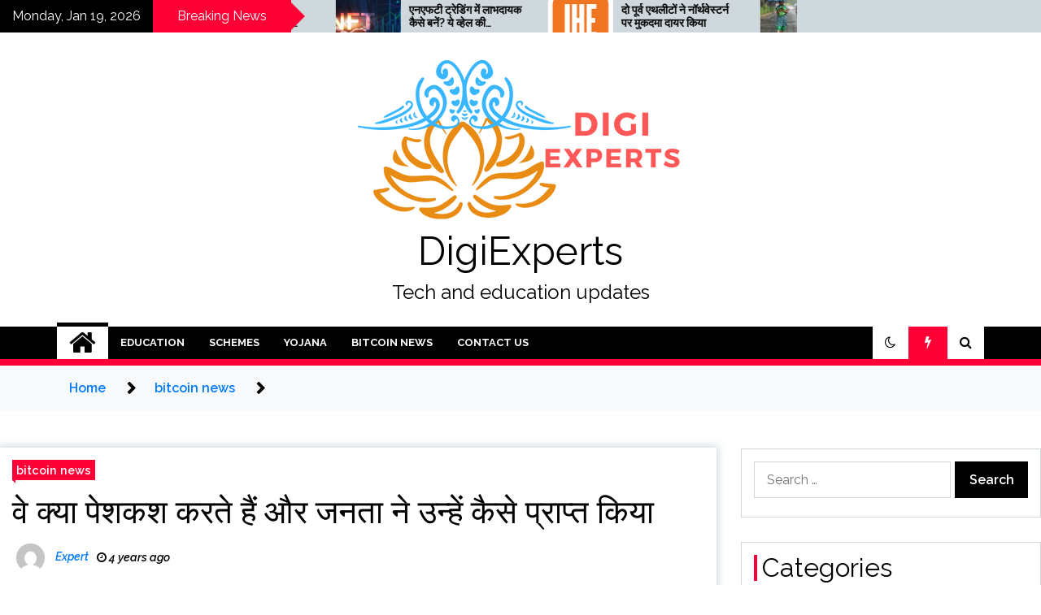

--- FILE ---
content_type: text/html; charset=UTF-8
request_url: https://digiexperts.in/%E0%A4%B5%E0%A5%87-%E0%A4%95%E0%A5%8D%E0%A4%AF%E0%A4%BE-%E0%A4%AA%E0%A5%87%E0%A4%B6%E0%A4%95%E0%A4%B6-%E0%A4%95%E0%A4%B0%E0%A4%A4%E0%A5%87-%E0%A4%B9%E0%A5%88%E0%A4%82-%E0%A4%94%E0%A4%B0-%E0%A4%9C/
body_size: 19640
content:
<!doctype html>
<html lang="en-US">
<head>
	<meta charset="UTF-8">
	<meta name="viewport" content="width=device-width, initial-scale=1">
	<link rel="profile" href="https://gmpg.org/xfn/11">

	<title>वे क्या पेशकश करते हैं और जनता ने उन्हें कैसे प्राप्त किया &#8211; DigiExperts</title>
        <style type="text/css">
                    .twp-site-branding .twp-logo,
            .twp-site-branding.twp-overlay .twp-logo,
            .twp-site-branding .twp-logo a,
            .twp-site-branding .twp-logo a:visited
            .twp-site-branding.twp-overlay .twp-logo a,
            .twp-site-branding.twp-overlay .twp-logo a:visited{
                color: #000;
            }
                </style>
<meta name='robots' content='max-image-preview:large' />
<link rel='dns-prefetch' href='//stackpath.bootstrapcdn.com' />
<link rel='dns-prefetch' href='//fonts.googleapis.com' />
<link rel="alternate" type="application/rss+xml" title="DigiExperts &raquo; Feed" href="https://digiexperts.in/feed/" />
<link rel="alternate" type="application/rss+xml" title="DigiExperts &raquo; Comments Feed" href="https://digiexperts.in/comments/feed/" />
<link rel="alternate" title="oEmbed (JSON)" type="application/json+oembed" href="https://digiexperts.in/wp-json/oembed/1.0/embed?url=https%3A%2F%2Fdigiexperts.in%2F%25e0%25a4%25b5%25e0%25a5%2587-%25e0%25a4%2595%25e0%25a5%258d%25e0%25a4%25af%25e0%25a4%25be-%25e0%25a4%25aa%25e0%25a5%2587%25e0%25a4%25b6%25e0%25a4%2595%25e0%25a4%25b6-%25e0%25a4%2595%25e0%25a4%25b0%25e0%25a4%25a4%25e0%25a5%2587-%25e0%25a4%25b9%25e0%25a5%2588%25e0%25a4%2582-%25e0%25a4%2594%25e0%25a4%25b0-%25e0%25a4%259c%2F" />
<link rel="alternate" title="oEmbed (XML)" type="text/xml+oembed" href="https://digiexperts.in/wp-json/oembed/1.0/embed?url=https%3A%2F%2Fdigiexperts.in%2F%25e0%25a4%25b5%25e0%25a5%2587-%25e0%25a4%2595%25e0%25a5%258d%25e0%25a4%25af%25e0%25a4%25be-%25e0%25a4%25aa%25e0%25a5%2587%25e0%25a4%25b6%25e0%25a4%2595%25e0%25a4%25b6-%25e0%25a4%2595%25e0%25a4%25b0%25e0%25a4%25a4%25e0%25a5%2587-%25e0%25a4%25b9%25e0%25a5%2588%25e0%25a4%2582-%25e0%25a4%2594%25e0%25a4%25b0-%25e0%25a4%259c%2F&#038;format=xml" />
<style id='wp-img-auto-sizes-contain-inline-css' type='text/css'>
img:is([sizes=auto i],[sizes^="auto," i]){contain-intrinsic-size:3000px 1500px}
/*# sourceURL=wp-img-auto-sizes-contain-inline-css */
</style>
<style id='wp-emoji-styles-inline-css' type='text/css'>

	img.wp-smiley, img.emoji {
		display: inline !important;
		border: none !important;
		box-shadow: none !important;
		height: 1em !important;
		width: 1em !important;
		margin: 0 0.07em !important;
		vertical-align: -0.1em !important;
		background: none !important;
		padding: 0 !important;
	}
/*# sourceURL=wp-emoji-styles-inline-css */
</style>
<style id='wp-block-library-inline-css' type='text/css'>
:root{--wp-block-synced-color:#7a00df;--wp-block-synced-color--rgb:122,0,223;--wp-bound-block-color:var(--wp-block-synced-color);--wp-editor-canvas-background:#ddd;--wp-admin-theme-color:#007cba;--wp-admin-theme-color--rgb:0,124,186;--wp-admin-theme-color-darker-10:#006ba1;--wp-admin-theme-color-darker-10--rgb:0,107,160.5;--wp-admin-theme-color-darker-20:#005a87;--wp-admin-theme-color-darker-20--rgb:0,90,135;--wp-admin-border-width-focus:2px}@media (min-resolution:192dpi){:root{--wp-admin-border-width-focus:1.5px}}.wp-element-button{cursor:pointer}:root .has-very-light-gray-background-color{background-color:#eee}:root .has-very-dark-gray-background-color{background-color:#313131}:root .has-very-light-gray-color{color:#eee}:root .has-very-dark-gray-color{color:#313131}:root .has-vivid-green-cyan-to-vivid-cyan-blue-gradient-background{background:linear-gradient(135deg,#00d084,#0693e3)}:root .has-purple-crush-gradient-background{background:linear-gradient(135deg,#34e2e4,#4721fb 50%,#ab1dfe)}:root .has-hazy-dawn-gradient-background{background:linear-gradient(135deg,#faaca8,#dad0ec)}:root .has-subdued-olive-gradient-background{background:linear-gradient(135deg,#fafae1,#67a671)}:root .has-atomic-cream-gradient-background{background:linear-gradient(135deg,#fdd79a,#004a59)}:root .has-nightshade-gradient-background{background:linear-gradient(135deg,#330968,#31cdcf)}:root .has-midnight-gradient-background{background:linear-gradient(135deg,#020381,#2874fc)}:root{--wp--preset--font-size--normal:16px;--wp--preset--font-size--huge:42px}.has-regular-font-size{font-size:1em}.has-larger-font-size{font-size:2.625em}.has-normal-font-size{font-size:var(--wp--preset--font-size--normal)}.has-huge-font-size{font-size:var(--wp--preset--font-size--huge)}.has-text-align-center{text-align:center}.has-text-align-left{text-align:left}.has-text-align-right{text-align:right}.has-fit-text{white-space:nowrap!important}#end-resizable-editor-section{display:none}.aligncenter{clear:both}.items-justified-left{justify-content:flex-start}.items-justified-center{justify-content:center}.items-justified-right{justify-content:flex-end}.items-justified-space-between{justify-content:space-between}.screen-reader-text{border:0;clip-path:inset(50%);height:1px;margin:-1px;overflow:hidden;padding:0;position:absolute;width:1px;word-wrap:normal!important}.screen-reader-text:focus{background-color:#ddd;clip-path:none;color:#444;display:block;font-size:1em;height:auto;left:5px;line-height:normal;padding:15px 23px 14px;text-decoration:none;top:5px;width:auto;z-index:100000}html :where(.has-border-color){border-style:solid}html :where([style*=border-top-color]){border-top-style:solid}html :where([style*=border-right-color]){border-right-style:solid}html :where([style*=border-bottom-color]){border-bottom-style:solid}html :where([style*=border-left-color]){border-left-style:solid}html :where([style*=border-width]){border-style:solid}html :where([style*=border-top-width]){border-top-style:solid}html :where([style*=border-right-width]){border-right-style:solid}html :where([style*=border-bottom-width]){border-bottom-style:solid}html :where([style*=border-left-width]){border-left-style:solid}html :where(img[class*=wp-image-]){height:auto;max-width:100%}:where(figure){margin:0 0 1em}html :where(.is-position-sticky){--wp-admin--admin-bar--position-offset:var(--wp-admin--admin-bar--height,0px)}@media screen and (max-width:600px){html :where(.is-position-sticky){--wp-admin--admin-bar--position-offset:0px}}

/*# sourceURL=wp-block-library-inline-css */
</style><style id='global-styles-inline-css' type='text/css'>
:root{--wp--preset--aspect-ratio--square: 1;--wp--preset--aspect-ratio--4-3: 4/3;--wp--preset--aspect-ratio--3-4: 3/4;--wp--preset--aspect-ratio--3-2: 3/2;--wp--preset--aspect-ratio--2-3: 2/3;--wp--preset--aspect-ratio--16-9: 16/9;--wp--preset--aspect-ratio--9-16: 9/16;--wp--preset--color--black: #000000;--wp--preset--color--cyan-bluish-gray: #abb8c3;--wp--preset--color--white: #ffffff;--wp--preset--color--pale-pink: #f78da7;--wp--preset--color--vivid-red: #cf2e2e;--wp--preset--color--luminous-vivid-orange: #ff6900;--wp--preset--color--luminous-vivid-amber: #fcb900;--wp--preset--color--light-green-cyan: #7bdcb5;--wp--preset--color--vivid-green-cyan: #00d084;--wp--preset--color--pale-cyan-blue: #8ed1fc;--wp--preset--color--vivid-cyan-blue: #0693e3;--wp--preset--color--vivid-purple: #9b51e0;--wp--preset--gradient--vivid-cyan-blue-to-vivid-purple: linear-gradient(135deg,rgb(6,147,227) 0%,rgb(155,81,224) 100%);--wp--preset--gradient--light-green-cyan-to-vivid-green-cyan: linear-gradient(135deg,rgb(122,220,180) 0%,rgb(0,208,130) 100%);--wp--preset--gradient--luminous-vivid-amber-to-luminous-vivid-orange: linear-gradient(135deg,rgb(252,185,0) 0%,rgb(255,105,0) 100%);--wp--preset--gradient--luminous-vivid-orange-to-vivid-red: linear-gradient(135deg,rgb(255,105,0) 0%,rgb(207,46,46) 100%);--wp--preset--gradient--very-light-gray-to-cyan-bluish-gray: linear-gradient(135deg,rgb(238,238,238) 0%,rgb(169,184,195) 100%);--wp--preset--gradient--cool-to-warm-spectrum: linear-gradient(135deg,rgb(74,234,220) 0%,rgb(151,120,209) 20%,rgb(207,42,186) 40%,rgb(238,44,130) 60%,rgb(251,105,98) 80%,rgb(254,248,76) 100%);--wp--preset--gradient--blush-light-purple: linear-gradient(135deg,rgb(255,206,236) 0%,rgb(152,150,240) 100%);--wp--preset--gradient--blush-bordeaux: linear-gradient(135deg,rgb(254,205,165) 0%,rgb(254,45,45) 50%,rgb(107,0,62) 100%);--wp--preset--gradient--luminous-dusk: linear-gradient(135deg,rgb(255,203,112) 0%,rgb(199,81,192) 50%,rgb(65,88,208) 100%);--wp--preset--gradient--pale-ocean: linear-gradient(135deg,rgb(255,245,203) 0%,rgb(182,227,212) 50%,rgb(51,167,181) 100%);--wp--preset--gradient--electric-grass: linear-gradient(135deg,rgb(202,248,128) 0%,rgb(113,206,126) 100%);--wp--preset--gradient--midnight: linear-gradient(135deg,rgb(2,3,129) 0%,rgb(40,116,252) 100%);--wp--preset--font-size--small: 13px;--wp--preset--font-size--medium: 20px;--wp--preset--font-size--large: 36px;--wp--preset--font-size--x-large: 42px;--wp--preset--spacing--20: 0.44rem;--wp--preset--spacing--30: 0.67rem;--wp--preset--spacing--40: 1rem;--wp--preset--spacing--50: 1.5rem;--wp--preset--spacing--60: 2.25rem;--wp--preset--spacing--70: 3.38rem;--wp--preset--spacing--80: 5.06rem;--wp--preset--shadow--natural: 6px 6px 9px rgba(0, 0, 0, 0.2);--wp--preset--shadow--deep: 12px 12px 50px rgba(0, 0, 0, 0.4);--wp--preset--shadow--sharp: 6px 6px 0px rgba(0, 0, 0, 0.2);--wp--preset--shadow--outlined: 6px 6px 0px -3px rgb(255, 255, 255), 6px 6px rgb(0, 0, 0);--wp--preset--shadow--crisp: 6px 6px 0px rgb(0, 0, 0);}:where(.is-layout-flex){gap: 0.5em;}:where(.is-layout-grid){gap: 0.5em;}body .is-layout-flex{display: flex;}.is-layout-flex{flex-wrap: wrap;align-items: center;}.is-layout-flex > :is(*, div){margin: 0;}body .is-layout-grid{display: grid;}.is-layout-grid > :is(*, div){margin: 0;}:where(.wp-block-columns.is-layout-flex){gap: 2em;}:where(.wp-block-columns.is-layout-grid){gap: 2em;}:where(.wp-block-post-template.is-layout-flex){gap: 1.25em;}:where(.wp-block-post-template.is-layout-grid){gap: 1.25em;}.has-black-color{color: var(--wp--preset--color--black) !important;}.has-cyan-bluish-gray-color{color: var(--wp--preset--color--cyan-bluish-gray) !important;}.has-white-color{color: var(--wp--preset--color--white) !important;}.has-pale-pink-color{color: var(--wp--preset--color--pale-pink) !important;}.has-vivid-red-color{color: var(--wp--preset--color--vivid-red) !important;}.has-luminous-vivid-orange-color{color: var(--wp--preset--color--luminous-vivid-orange) !important;}.has-luminous-vivid-amber-color{color: var(--wp--preset--color--luminous-vivid-amber) !important;}.has-light-green-cyan-color{color: var(--wp--preset--color--light-green-cyan) !important;}.has-vivid-green-cyan-color{color: var(--wp--preset--color--vivid-green-cyan) !important;}.has-pale-cyan-blue-color{color: var(--wp--preset--color--pale-cyan-blue) !important;}.has-vivid-cyan-blue-color{color: var(--wp--preset--color--vivid-cyan-blue) !important;}.has-vivid-purple-color{color: var(--wp--preset--color--vivid-purple) !important;}.has-black-background-color{background-color: var(--wp--preset--color--black) !important;}.has-cyan-bluish-gray-background-color{background-color: var(--wp--preset--color--cyan-bluish-gray) !important;}.has-white-background-color{background-color: var(--wp--preset--color--white) !important;}.has-pale-pink-background-color{background-color: var(--wp--preset--color--pale-pink) !important;}.has-vivid-red-background-color{background-color: var(--wp--preset--color--vivid-red) !important;}.has-luminous-vivid-orange-background-color{background-color: var(--wp--preset--color--luminous-vivid-orange) !important;}.has-luminous-vivid-amber-background-color{background-color: var(--wp--preset--color--luminous-vivid-amber) !important;}.has-light-green-cyan-background-color{background-color: var(--wp--preset--color--light-green-cyan) !important;}.has-vivid-green-cyan-background-color{background-color: var(--wp--preset--color--vivid-green-cyan) !important;}.has-pale-cyan-blue-background-color{background-color: var(--wp--preset--color--pale-cyan-blue) !important;}.has-vivid-cyan-blue-background-color{background-color: var(--wp--preset--color--vivid-cyan-blue) !important;}.has-vivid-purple-background-color{background-color: var(--wp--preset--color--vivid-purple) !important;}.has-black-border-color{border-color: var(--wp--preset--color--black) !important;}.has-cyan-bluish-gray-border-color{border-color: var(--wp--preset--color--cyan-bluish-gray) !important;}.has-white-border-color{border-color: var(--wp--preset--color--white) !important;}.has-pale-pink-border-color{border-color: var(--wp--preset--color--pale-pink) !important;}.has-vivid-red-border-color{border-color: var(--wp--preset--color--vivid-red) !important;}.has-luminous-vivid-orange-border-color{border-color: var(--wp--preset--color--luminous-vivid-orange) !important;}.has-luminous-vivid-amber-border-color{border-color: var(--wp--preset--color--luminous-vivid-amber) !important;}.has-light-green-cyan-border-color{border-color: var(--wp--preset--color--light-green-cyan) !important;}.has-vivid-green-cyan-border-color{border-color: var(--wp--preset--color--vivid-green-cyan) !important;}.has-pale-cyan-blue-border-color{border-color: var(--wp--preset--color--pale-cyan-blue) !important;}.has-vivid-cyan-blue-border-color{border-color: var(--wp--preset--color--vivid-cyan-blue) !important;}.has-vivid-purple-border-color{border-color: var(--wp--preset--color--vivid-purple) !important;}.has-vivid-cyan-blue-to-vivid-purple-gradient-background{background: var(--wp--preset--gradient--vivid-cyan-blue-to-vivid-purple) !important;}.has-light-green-cyan-to-vivid-green-cyan-gradient-background{background: var(--wp--preset--gradient--light-green-cyan-to-vivid-green-cyan) !important;}.has-luminous-vivid-amber-to-luminous-vivid-orange-gradient-background{background: var(--wp--preset--gradient--luminous-vivid-amber-to-luminous-vivid-orange) !important;}.has-luminous-vivid-orange-to-vivid-red-gradient-background{background: var(--wp--preset--gradient--luminous-vivid-orange-to-vivid-red) !important;}.has-very-light-gray-to-cyan-bluish-gray-gradient-background{background: var(--wp--preset--gradient--very-light-gray-to-cyan-bluish-gray) !important;}.has-cool-to-warm-spectrum-gradient-background{background: var(--wp--preset--gradient--cool-to-warm-spectrum) !important;}.has-blush-light-purple-gradient-background{background: var(--wp--preset--gradient--blush-light-purple) !important;}.has-blush-bordeaux-gradient-background{background: var(--wp--preset--gradient--blush-bordeaux) !important;}.has-luminous-dusk-gradient-background{background: var(--wp--preset--gradient--luminous-dusk) !important;}.has-pale-ocean-gradient-background{background: var(--wp--preset--gradient--pale-ocean) !important;}.has-electric-grass-gradient-background{background: var(--wp--preset--gradient--electric-grass) !important;}.has-midnight-gradient-background{background: var(--wp--preset--gradient--midnight) !important;}.has-small-font-size{font-size: var(--wp--preset--font-size--small) !important;}.has-medium-font-size{font-size: var(--wp--preset--font-size--medium) !important;}.has-large-font-size{font-size: var(--wp--preset--font-size--large) !important;}.has-x-large-font-size{font-size: var(--wp--preset--font-size--x-large) !important;}
/*# sourceURL=global-styles-inline-css */
</style>

<style id='classic-theme-styles-inline-css' type='text/css'>
/*! This file is auto-generated */
.wp-block-button__link{color:#fff;background-color:#32373c;border-radius:9999px;box-shadow:none;text-decoration:none;padding:calc(.667em + 2px) calc(1.333em + 2px);font-size:1.125em}.wp-block-file__button{background:#32373c;color:#fff;text-decoration:none}
/*# sourceURL=/wp-includes/css/classic-themes.min.css */
</style>
<link rel='stylesheet' id='parent-style-seek-css' href='https://digiexperts.in/wp-content/themes/seek/style.css?ver=6.9' type='text/css' media='all' />
<link rel='stylesheet' id='bootstrap-css' href='//stackpath.bootstrapcdn.com/bootstrap/4.4.1/css/bootstrap.min.css?ver=6.9' type='text/css' media='all' />
<link rel='stylesheet' id='seek-google-fonts-css' href='https://fonts.googleapis.com/css?family=Raleway:400,400i,600,600i,700' type='text/css' media='all' />
<link rel='stylesheet' id='font-awesome-css' href='https://digiexperts.in/wp-content/themes/seek/assets/libraries/font-awesome/css/font-awesome.min.css?ver=6.9' type='text/css' media='all' />
<link rel='stylesheet' id='slick-css' href='https://digiexperts.in/wp-content/themes/seek/assets/libraries/slick/css/slick.css?ver=6.9' type='text/css' media='all' />
<link rel='stylesheet' id='magnific-css' href='https://digiexperts.in/wp-content/themes/seek/assets/libraries/magnific/css/magnific-popup.css?ver=6.9' type='text/css' media='all' />
<link rel='stylesheet' id='seek-style-css' href='https://digiexperts.in/wp-content/themes/seek-child/style.css?ver=6.9' type='text/css' media='all' />
<script type="text/javascript" src="https://digiexperts.in/wp-includes/js/jquery/jquery.min.js?ver=3.7.1" id="jquery-core-js"></script>
<script type="text/javascript" src="https://digiexperts.in/wp-includes/js/jquery/jquery-migrate.min.js?ver=3.4.1" id="jquery-migrate-js"></script>
<script type="text/javascript" src="https://digiexperts.in/wp-content/themes/seek-child/dist/js/register.js?ver=6.9" id="register-password-generation-js"></script>
<link rel="https://api.w.org/" href="https://digiexperts.in/wp-json/" /><link rel="alternate" title="JSON" type="application/json" href="https://digiexperts.in/wp-json/wp/v2/posts/23367" /><link rel="EditURI" type="application/rsd+xml" title="RSD" href="https://digiexperts.in/xmlrpc.php?rsd" />
<meta name="generator" content="WordPress 6.9" />
<link rel="canonical" href="https://digiexperts.in/%e0%a4%b5%e0%a5%87-%e0%a4%95%e0%a5%8d%e0%a4%af%e0%a4%be-%e0%a4%aa%e0%a5%87%e0%a4%b6%e0%a4%95%e0%a4%b6-%e0%a4%95%e0%a4%b0%e0%a4%a4%e0%a5%87-%e0%a4%b9%e0%a5%88%e0%a4%82-%e0%a4%94%e0%a4%b0-%e0%a4%9c/" />
<link rel='shortlink' href='https://digiexperts.in/?p=23367' />
<link rel="icon" href="https://digiexperts.in/wp-content/uploads/2022/03/cropped-logodigi-1-32x32.png" sizes="32x32" />
<link rel="icon" href="https://digiexperts.in/wp-content/uploads/2022/03/cropped-logodigi-1-192x192.png" sizes="192x192" />
<link rel="apple-touch-icon" href="https://digiexperts.in/wp-content/uploads/2022/03/cropped-logodigi-1-180x180.png" />
<meta name="msapplication-TileImage" content="https://digiexperts.in/wp-content/uploads/2022/03/cropped-logodigi-1-270x270.png" />
</head>

<body class="wp-singular post-template-default single single-post postid-23367 single-format-standard wp-custom-logo wp-theme-seek wp-child-theme-seek-child sticky-header right-sidebar full-width">
		<div class="twp-preloader" id="preloader">
		<div class="twp-clock" id="status">
					<div class="twp-clock-arrow"></div>
		</div>
	</div>
<div id="page" class="site">
	<a class="skip-link screen-reader-text" href="#content">Skip to content</a>
	<header id="masthead" class="site-header">
							<div class="twp-topbar clearfix">
				<div class="twp-topbar-content-left twp-float-left clearfix">
											<div class="twp-current-date twp-float-left">
							Monday, Jan 19, 2026						</div>
																													<div class="twp-title twp-title-with-arrow twp-title-primary twp-float-left">
								Breaking News							</div>
																		<div class="twp-breaking-news-section">
															<div class="twp-ticket-pin-slider clearfix"  data-slick='{"rtl": false}'>
																		<div class="twp-ticket-pin">
										<div class="twp-image-section">
																						<a href="https://digiexperts.in/%e0%a4%8f%e0%a4%a8%e0%a4%8f%e0%a4%ab%e0%a4%9f%e0%a5%80-%e0%a4%9f%e0%a5%8d%e0%a4%b0%e0%a5%87%e0%a4%a1%e0%a4%bf%e0%a4%82%e0%a4%97-%e0%a4%ae%e0%a5%87%e0%a4%82-%e0%a4%b2%e0%a4%be%e0%a4%ad%e0%a4%a6/" class="data-bg d-block" data-background="https://digiexperts.in/wp-content/uploads/2023/07/como-hacer-trading-nft-ballenas-1-150x150.jpg"></a>
										</div>
										<div class="twp-articles-title">
											<a href="https://digiexperts.in/%e0%a4%8f%e0%a4%a8%e0%a4%8f%e0%a4%ab%e0%a4%9f%e0%a5%80-%e0%a4%9f%e0%a5%8d%e0%a4%b0%e0%a5%87%e0%a4%a1%e0%a4%bf%e0%a4%82%e0%a4%97-%e0%a4%ae%e0%a5%87%e0%a4%82-%e0%a4%b2%e0%a4%be%e0%a4%ad%e0%a4%a6/">एनएफटी ट्रेडिंग में लाभदायक कैसे बनें?  ये व्हेल की रणनीतियाँ हैं</a>
										</div>
									</div><!--/twp-ticket-pin-->
																		<div class="twp-ticket-pin">
										<div class="twp-image-section">
																						<a href="https://digiexperts.in/%e0%a4%a6%e0%a5%8b-%e0%a4%aa%e0%a5%82%e0%a4%b0%e0%a5%8d%e0%a4%b5-%e0%a4%8f%e0%a4%a5%e0%a4%b2%e0%a5%80%e0%a4%9f%e0%a5%8b%e0%a4%82-%e0%a4%a8%e0%a5%87-%e0%a4%a8%e0%a5%89%e0%a4%b0%e0%a5%8d%e0%a4%a5/" class="data-bg d-block" data-background="https://digiexperts.in/wp-content/uploads/2023/06/ihe-logo-no-wordmark-150x150.png"></a>
										</div>
										<div class="twp-articles-title">
											<a href="https://digiexperts.in/%e0%a4%a6%e0%a5%8b-%e0%a4%aa%e0%a5%82%e0%a4%b0%e0%a5%8d%e0%a4%b5-%e0%a4%8f%e0%a4%a5%e0%a4%b2%e0%a5%80%e0%a4%9f%e0%a5%8b%e0%a4%82-%e0%a4%a8%e0%a5%87-%e0%a4%a8%e0%a5%89%e0%a4%b0%e0%a5%8d%e0%a4%a5/">दो पूर्व एथलीटों ने नॉर्थवेस्टर्न पर मुकदमा दायर किया</a>
										</div>
									</div><!--/twp-ticket-pin-->
																		<div class="twp-ticket-pin">
										<div class="twp-image-section">
																						<a href="https://digiexperts.in/%e0%a4%a4%e0%a5%87%e0%a4%b2%e0%a4%82%e0%a4%97%e0%a4%be%e0%a4%a8%e0%a4%be-%e0%a4%85%e0%a4%a4%e0%a5%8d%e0%a4%af%e0%a4%a7%e0%a4%bf%e0%a4%95-%e0%a4%ad%e0%a4%be%e0%a4%b0%e0%a5%80-%e0%a4%ac%e0%a4%be/" class="data-bg d-block" data-background="https://digiexperts.in/wp-content/uploads/2023/07/Monsoon-150x150.jpg"></a>
										</div>
										<div class="twp-articles-title">
											<a href="https://digiexperts.in/%e0%a4%a4%e0%a5%87%e0%a4%b2%e0%a4%82%e0%a4%97%e0%a4%be%e0%a4%a8%e0%a4%be-%e0%a4%85%e0%a4%a4%e0%a5%8d%e0%a4%af%e0%a4%a7%e0%a4%bf%e0%a4%95-%e0%a4%ad%e0%a4%be%e0%a4%b0%e0%a5%80-%e0%a4%ac%e0%a4%be/">तेलंगाना अत्यधिक भारी बारिश के लिए तैयार, 28 जुलाई तक &#8216;रेड&#8217; अलर्ट जारी</a>
										</div>
									</div><!--/twp-ticket-pin-->
																		<div class="twp-ticket-pin">
										<div class="twp-image-section">
																						<a href="https://digiexperts.in/%e0%a4%ae%e0%a5%87%e0%a4%97%e0%a4%be%e0%a4%ab%e0%a4%be%e0%a4%b0%e0%a5%8d%e0%a4%ae-%e0%a4%95%e0%a5%87-%e0%a4%ae%e0%a4%be%e0%a4%b2%e0%a4%bf%e0%a4%95-%e0%a4%95%e0%a4%be-%e0%a4%95%e0%a4%b9%e0%a4%a8/" class="data-bg d-block" data-background="https://digiexperts.in/wp-content/uploads/2023/07/Minero-Bitcoin-apaga-equipos-150x150.png"></a>
										</div>
										<div class="twp-articles-title">
											<a href="https://digiexperts.in/%e0%a4%ae%e0%a5%87%e0%a4%97%e0%a4%be%e0%a4%ab%e0%a4%be%e0%a4%b0%e0%a5%8d%e0%a4%ae-%e0%a4%95%e0%a5%87-%e0%a4%ae%e0%a4%be%e0%a4%b2%e0%a4%bf%e0%a4%95-%e0%a4%95%e0%a4%be-%e0%a4%95%e0%a4%b9%e0%a4%a8/">मेगाफार्म के मालिक का कहना है कि अगर बिटकॉइन की कीमत दोगुनी नहीं हुई तो खनन लाभदायक नहीं है</a>
										</div>
									</div><!--/twp-ticket-pin-->
																		<div class="twp-ticket-pin">
										<div class="twp-image-section">
																						<a href="https://digiexperts.in/%e0%a4%af%e0%a4%a6%e0%a4%bf-%e0%a4%95%e0%a5%8b%e0%a4%88-%e0%a4%95%e0%a4%be%e0%a4%b2%e0%a4%be-%e0%a4%b9%e0%a4%82%e0%a4%b8-%e0%a4%a8%e0%a4%b9%e0%a5%80%e0%a4%82-%e0%a4%b9%e0%a5%88-%e0%a4%a4%e0%a5%8b/" class="data-bg d-block" data-background="https://digiexperts.in/wp-content/uploads/2023/07/bitcoin-precio-mercado-alcista-cisne-150x150.jpg"></a>
										</div>
										<div class="twp-articles-title">
											<a href="https://digiexperts.in/%e0%a4%af%e0%a4%a6%e0%a4%bf-%e0%a4%95%e0%a5%8b%e0%a4%88-%e0%a4%95%e0%a4%be%e0%a4%b2%e0%a4%be-%e0%a4%b9%e0%a4%82%e0%a4%b8-%e0%a4%a8%e0%a4%b9%e0%a5%80%e0%a4%82-%e0%a4%b9%e0%a5%88-%e0%a4%a4%e0%a5%8b/">यदि कोई काला हंस नहीं है, तो बिटकॉइन &#8220;तेजी बाजार के शुरुआती चरण में है&#8221;</a>
										</div>
									</div><!--/twp-ticket-pin-->
																		<div class="twp-ticket-pin">
										<div class="twp-image-section">
																						<a href="https://digiexperts.in/%e0%a4%87%e0%a4%82%e0%a4%b8%e0%a5%8d%e0%a4%9f%e0%a4%be%e0%a4%97%e0%a5%8d%e0%a4%b0%e0%a4%be%e0%a4%ae-%e0%a4%b0%e0%a5%80%e0%a4%b2%e0%a5%8d%e0%a4%b8-%e0%a4%ac%e0%a4%a8%e0%a4%be%e0%a4%a8%e0%a5%87/" class="data-bg d-block" data-background="https://digiexperts.in/wp-content/uploads/2023/07/youth-drown-Karnataka-waterfall-150x150.jpeg"></a>
										</div>
										<div class="twp-articles-title">
											<a href="https://digiexperts.in/%e0%a4%87%e0%a4%82%e0%a4%b8%e0%a5%8d%e0%a4%9f%e0%a4%be%e0%a4%97%e0%a5%8d%e0%a4%b0%e0%a4%be%e0%a4%ae-%e0%a4%b0%e0%a5%80%e0%a4%b2%e0%a5%8d%e0%a4%b8-%e0%a4%ac%e0%a4%a8%e0%a4%be%e0%a4%a8%e0%a5%87/">इंस्टाग्राम रील्स बनाने वाला कर्नाटक का 23 वर्षीय व्यक्ति अरासिनागुंडी झरने में कुछ ही सेकंड में बह गया</a>
										</div>
									</div><!--/twp-ticket-pin-->
																		<div class="twp-ticket-pin">
										<div class="twp-image-section">
																						<a href="https://digiexperts.in/%e0%a4%ad%e0%a5%81%e0%a4%97%e0%a4%a4%e0%a4%be%e0%a4%a8-%e0%a4%aa%e0%a5%8d%e0%a4%b0%e0%a5%8b%e0%a4%b8%e0%a5%87%e0%a4%b8%e0%a4%b0-%e0%a4%b8%e0%a5%87-23-%e0%a4%ae%e0%a4%bf%e0%a4%b2%e0%a4%bf%e0%a4%af/" class="data-bg d-block" data-background="https://digiexperts.in/wp-content/uploads/2023/07/robo-alphapo-bitcoin-ether-150x150.jpg"></a>
										</div>
										<div class="twp-articles-title">
											<a href="https://digiexperts.in/%e0%a4%ad%e0%a5%81%e0%a4%97%e0%a4%a4%e0%a4%be%e0%a4%a8-%e0%a4%aa%e0%a5%8d%e0%a4%b0%e0%a5%8b%e0%a4%b8%e0%a5%87%e0%a4%b8%e0%a4%b0-%e0%a4%b8%e0%a5%87-23-%e0%a4%ae%e0%a4%bf%e0%a4%b2%e0%a4%bf%e0%a4%af/">भुगतान प्रोसेसर से 23 मिलियन अमेरिकी डॉलर से अधिक के बिटकॉइन और ईथर चोरी हो गए</a>
										</div>
									</div><!--/twp-ticket-pin-->
																		<div class="twp-ticket-pin">
										<div class="twp-image-section">
																						<a href="https://digiexperts.in/%e0%a4%95%e0%a4%be%e0%a4%b8%e0%a5%8d%e0%a4%aa%e0%a4%be-%e0%a4%a8%e0%a5%87-%e0%a4%85%e0%a4%aa%e0%a4%a8%e0%a5%87-%e0%a4%8f%e0%a4%af%e0%a4%b0%e0%a4%a1%e0%a5%8d%e0%a4%b0%e0%a5%89%e0%a4%aa-%e0%a4%95/" class="data-bg d-block" data-background="https://digiexperts.in/wp-content/uploads/2023/07/kaspa-precio-maximo-150x150.jpg"></a>
										</div>
										<div class="twp-articles-title">
											<a href="https://digiexperts.in/%e0%a4%95%e0%a4%be%e0%a4%b8%e0%a5%8d%e0%a4%aa%e0%a4%be-%e0%a4%a8%e0%a5%87-%e0%a4%85%e0%a4%aa%e0%a4%a8%e0%a5%87-%e0%a4%8f%e0%a4%af%e0%a4%b0%e0%a4%a1%e0%a5%8d%e0%a4%b0%e0%a5%89%e0%a4%aa-%e0%a4%95/">कास्पा ने अपने एयरड्रॉप की घोषणा करके नई कीमत अधिकतम निर्धारित की है</a>
										</div>
									</div><!--/twp-ticket-pin-->
																		<div class="twp-ticket-pin">
										<div class="twp-image-section">
																						<a href="https://digiexperts.in/%e0%a4%97%e0%a4%b0%e0%a5%8d%e0%a4%ae%e0%a4%bf%e0%a4%af%e0%a5%8b%e0%a4%82-%e0%a4%95%e0%a4%be-%e0%a4%85%e0%a4%9a%e0%a5%8d%e0%a4%9b%e0%a4%be-%e0%a4%b8%e0%a4%ae%e0%a4%af-%e0%a4%aa%e0%a4%a2%e0%a4%bc/" class="data-bg d-block" data-background="https://digiexperts.in/wp-content/uploads/2023/07/Copia-de-Copia-de-Copia-de-Copia-de-Diseno-sin-nombre-150x150.jpg"></a>
										</div>
										<div class="twp-articles-title">
											<a href="https://digiexperts.in/%e0%a4%97%e0%a4%b0%e0%a5%8d%e0%a4%ae%e0%a4%bf%e0%a4%af%e0%a5%8b%e0%a4%82-%e0%a4%95%e0%a4%be-%e0%a4%85%e0%a4%9a%e0%a5%8d%e0%a4%9b%e0%a4%be-%e0%a4%b8%e0%a4%ae%e0%a4%af-%e0%a4%aa%e0%a4%a2%e0%a4%bc/">गर्मियों का अच्छा समय पढ़ने के लिए आठ किताबें</a>
										</div>
									</div><!--/twp-ticket-pin-->
																		<div class="twp-ticket-pin">
										<div class="twp-image-section">
																						<a href="https://digiexperts.in/%e0%a4%ac%e0%a4%be%e0%a4%b2-%e0%a4%85%e0%a4%a7%e0%a4%bf%e0%a4%95%e0%a4%be%e0%a4%b0-%e0%a4%86%e0%a4%af%e0%a5%8b%e0%a4%97-%e0%a4%a8%e0%a5%87-%e0%a4%a6%e0%a4%be%e0%a4%b0%e0%a5%81%e0%a4%b2-%e0%a4%89/" class="data-bg d-block" data-background="https://digiexperts.in/wp-content/uploads/2023/07/Child-rights-commission-urges-action-against-teachings-in-Darul-Uloom-Deoband-150x150.png"></a>
										</div>
										<div class="twp-articles-title">
											<a href="https://digiexperts.in/%e0%a4%ac%e0%a4%be%e0%a4%b2-%e0%a4%85%e0%a4%a7%e0%a4%bf%e0%a4%95%e0%a4%be%e0%a4%b0-%e0%a4%86%e0%a4%af%e0%a5%8b%e0%a4%97-%e0%a4%a8%e0%a5%87-%e0%a4%a6%e0%a4%be%e0%a4%b0%e0%a5%81%e0%a4%b2-%e0%a4%89/">बाल अधिकार आयोग ने दारुल उलूम देवबंद में शिक्षाओं के खिलाफ कार्रवाई का आग्रह किया</a>
										</div>
									</div><!--/twp-ticket-pin-->
																		<div class="twp-ticket-pin">
										<div class="twp-image-section">
																						<a href="https://digiexperts.in/%e0%a4%ac%e0%a4%bf%e0%a4%9f%e0%a4%95%e0%a5%89%e0%a4%87%e0%a4%a8-%e0%a4%ae%e0%a5%8d%e0%a4%af%e0%a5%82%e0%a4%9f%e0%a4%bf%e0%a4%a8%e0%a5%80-%e0%a4%b5%e0%a5%89%e0%a4%b2%e0%a5%87%e0%a4%9f-%e0%a4%a8/" class="data-bg d-block" data-background="https://digiexperts.in/wp-content/uploads/2023/07/munity-libera-apk-android-150x150.jpg"></a>
										</div>
										<div class="twp-articles-title">
											<a href="https://digiexperts.in/%e0%a4%ac%e0%a4%bf%e0%a4%9f%e0%a4%95%e0%a5%89%e0%a4%87%e0%a4%a8-%e0%a4%ae%e0%a5%8d%e0%a4%af%e0%a5%82%e0%a4%9f%e0%a4%bf%e0%a4%a8%e0%a5%80-%e0%a4%b5%e0%a5%89%e0%a4%b2%e0%a5%87%e0%a4%9f-%e0%a4%a8/">बिटकॉइन म्यूटिनी वॉलेट ने एंड्रॉइड के लिए एक एपीके जारी किया</a>
										</div>
									</div><!--/twp-ticket-pin-->
																		<div class="twp-ticket-pin">
										<div class="twp-image-section">
																						<a href="https://digiexperts.in/%e0%a4%b8%e0%a5%8d%e0%a4%aa%e0%a5%87%e0%a4%a8-%e0%a4%95%e0%a5%87-%e0%a4%86%e0%a4%ae-%e0%a4%9a%e0%a5%81%e0%a4%a8%e0%a4%be%e0%a4%b5-%e0%a4%ae%e0%a5%87%e0%a4%82-%e0%a4%ac%e0%a4%bf%e0%a4%9f%e0%a4%95/" class="data-bg d-block" data-background="https://digiexperts.in/wp-content/uploads/2023/07/propuesta-votacion-bitcoin-espana-150x150.jpg"></a>
										</div>
										<div class="twp-articles-title">
											<a href="https://digiexperts.in/%e0%a4%b8%e0%a5%8d%e0%a4%aa%e0%a5%87%e0%a4%a8-%e0%a4%95%e0%a5%87-%e0%a4%86%e0%a4%ae-%e0%a4%9a%e0%a5%81%e0%a4%a8%e0%a4%be%e0%a4%b5-%e0%a4%ae%e0%a5%87%e0%a4%82-%e0%a4%ac%e0%a4%bf%e0%a4%9f%e0%a4%95/">स्पेन के आम चुनाव में बिटकॉइन को वोट देने की पहल उठ रही है</a>
										</div>
									</div><!--/twp-ticket-pin-->
																	</div><!--/twp-ticket-pin-slider-->
													</div><!--/twp-breaking-news-section-->
									</div><!--/twp-topbar-content-left-->
											
							</div><!--/twp-topbar-->
						<div class="twp-site-branding data-bg " data-background="">
			<div class="container">
				<div class="twp-wrapper">
					<div class="twp-logo">
						<div class="twp-image-wrapper"><a href="https://digiexperts.in/" class="custom-logo-link" rel="home"><img width="400" height="200" src="https://digiexperts.in/wp-content/uploads/2022/03/digi_rect.png" class="custom-logo" alt="DigiExperts" decoding="async" fetchpriority="high" srcset="https://digiexperts.in/wp-content/uploads/2022/03/digi_rect.png 400w, https://digiexperts.in/wp-content/uploads/2022/03/digi_rect-300x150.png 300w" sizes="(max-width: 400px) 100vw, 400px" /></a></div>
															<p class="site-title"><a href="https://digiexperts.in/" rel="home">DigiExperts</a></p>
																				<p class="site-description">Tech and education updates</p>
											</div>
					
				</div>
			</div>
			
		</div><!-- .site-branding -->

		<nav id="site-navigation" class="twp-navigation">
			<div class="twp-nav-menu-section">
				<div class="container">
					<div class="twp-row twp-wrapper">
						<div class="twp-menu-section desktop twp-d-flex">
							<div class="twp-nav-menu"><ul id="primary-menu" class="twp-nav-menu"><li class="brand-home"><a title="Home" href="https://digiexperts.in"><span class='fa fa-home'></span></a></li><li id="menu-item-2965" class="menu-item menu-item-type-taxonomy menu-item-object-category menu-item-2965"><a href="https://digiexperts.in/category/education/">Education</a></li>
<li id="menu-item-2964" class="menu-item menu-item-type-taxonomy menu-item-object-category menu-item-2964"><a href="https://digiexperts.in/category/schemes/">Schemes</a></li>
<li id="menu-item-2963" class="menu-item menu-item-type-taxonomy menu-item-object-category menu-item-2963"><a href="https://digiexperts.in/category/yojana/">Yojana</a></li>
<li id="menu-item-25533" class="menu-item menu-item-type-taxonomy menu-item-object-category current-post-ancestor current-menu-parent current-post-parent menu-item-25533"><a href="https://digiexperts.in/category/bitcoin-news/">bitcoin news</a></li>
<li id="menu-item-3753" class="menu-item menu-item-type-post_type menu-item-object-page menu-item-3753"><a href="https://digiexperts.in/contact-us/">Contact Us</a></li>
</ul></div>							<div class="twp-menu-icon-section">
								<div class="twp-menu-icon twp-menu-icon-white" id="twp-menu-icon">
									<span></span>
								</div>
							</div>
						</div>
						<div class="twp-site-features">
															<!-- dark and light -->
								<div class="theme-mode header-theme-mode"></div>
																						<div class="twp-trending" id="nav-latest-news">
									<i class="fa fa-flash"></i>
								</div>
																						<div class="twp-search" id="search">
									<i class="fa fa-search"></i>
								</div>
													</div>
					</div>
				</div>
									<div class="twp-progress-bar" id="progressbar">
					</div>
							</div>
			<div class="twp-search-field-section" id="search-field">
				<div class="container">
					<div class="twp-search-field-wrapper">
						<div class="twp-search-field">
							<form role="search" method="get" class="search-form" action="https://digiexperts.in/">
				<label>
					<span class="screen-reader-text">Search for:</span>
					<input type="search" class="search-field" placeholder="Search &hellip;" value="" name="s" />
				</label>
				<input type="submit" class="search-submit" value="Search" />
			</form>						</div>
						<div class="twp-close-icon-section">
							<span class="twp-close-icon" id="search-close">
								<span></span>
								<span></span>
							</span>
						</div>
					</div>

				</div>
			</div>
			<!-- trending news section -->
							<div class="twp-article-list" id="nav-latest-news-field">
					<div class="container">
														<header class="twp-article-header">
									<h3>
										Trending Now									</h3>
									<div class="twp-close-icon-section">
										<span class="twp-close-icon" id="latest-news-close">
											<span></span>
											<span></span>
										</span>
									</div>
								</header>
								<div class="twp-row">
																											<!-- loop starts here -->
									<div class="twp-col-4 twp-article-border">
										<div class="twp-article">
											<div class="twp-units">
												1											</div>
											<div class="twp-description">
												<h4><a href="https://digiexperts.in/%e0%a4%8f%e0%a4%a8%e0%a4%8f%e0%a4%ab%e0%a4%9f%e0%a5%80-%e0%a4%9f%e0%a5%8d%e0%a4%b0%e0%a5%87%e0%a4%a1%e0%a4%bf%e0%a4%82%e0%a4%97-%e0%a4%ae%e0%a5%87%e0%a4%82-%e0%a4%b2%e0%a4%be%e0%a4%ad%e0%a4%a6/">एनएफटी ट्रेडिंग में लाभदायक कैसे बनें?  ये व्हेल की रणनीतियाँ हैं</a></h4>
												<div class="twp-author-meta">
													
        	    <span class="twp-post-date">
        	    <i class="fa fa-clock-o"></i>
        	        2 years ago        	</span>

            												</div>
											</div>

										</div>
									</div>
																											<!-- loop starts here -->
									<div class="twp-col-4 twp-article-border">
										<div class="twp-article">
											<div class="twp-units">
												2											</div>
											<div class="twp-description">
												<h4><a href="https://digiexperts.in/%e0%a4%a6%e0%a5%8b-%e0%a4%aa%e0%a5%82%e0%a4%b0%e0%a5%8d%e0%a4%b5-%e0%a4%8f%e0%a4%a5%e0%a4%b2%e0%a5%80%e0%a4%9f%e0%a5%8b%e0%a4%82-%e0%a4%a8%e0%a5%87-%e0%a4%a8%e0%a5%89%e0%a4%b0%e0%a5%8d%e0%a4%a5/">दो पूर्व एथलीटों ने नॉर्थवेस्टर्न पर मुकदमा दायर किया</a></h4>
												<div class="twp-author-meta">
													
        	    <span class="twp-post-date">
        	    <i class="fa fa-clock-o"></i>
        	        2 years ago        	</span>

            												</div>
											</div>

										</div>
									</div>
																											<!-- loop starts here -->
									<div class="twp-col-4 twp-article-border">
										<div class="twp-article">
											<div class="twp-units">
												3											</div>
											<div class="twp-description">
												<h4><a href="https://digiexperts.in/%e0%a4%a4%e0%a5%87%e0%a4%b2%e0%a4%82%e0%a4%97%e0%a4%be%e0%a4%a8%e0%a4%be-%e0%a4%85%e0%a4%a4%e0%a5%8d%e0%a4%af%e0%a4%a7%e0%a4%bf%e0%a4%95-%e0%a4%ad%e0%a4%be%e0%a4%b0%e0%a5%80-%e0%a4%ac%e0%a4%be/">तेलंगाना अत्यधिक भारी बारिश के लिए तैयार, 28 जुलाई तक &#8216;रेड&#8217; अलर्ट जारी</a></h4>
												<div class="twp-author-meta">
													
        	    <span class="twp-post-date">
        	    <i class="fa fa-clock-o"></i>
        	        2 years ago        	</span>

            												</div>
											</div>

										</div>
									</div>
																											<!-- loop starts here -->
									<div class="twp-col-4 twp-article-border">
										<div class="twp-article">
											<div class="twp-units">
												4											</div>
											<div class="twp-description">
												<h4><a href="https://digiexperts.in/%e0%a4%ae%e0%a5%87%e0%a4%97%e0%a4%be%e0%a4%ab%e0%a4%be%e0%a4%b0%e0%a5%8d%e0%a4%ae-%e0%a4%95%e0%a5%87-%e0%a4%ae%e0%a4%be%e0%a4%b2%e0%a4%bf%e0%a4%95-%e0%a4%95%e0%a4%be-%e0%a4%95%e0%a4%b9%e0%a4%a8/">मेगाफार्म के मालिक का कहना है कि अगर बिटकॉइन की कीमत दोगुनी नहीं हुई तो खनन लाभदायक नहीं है</a></h4>
												<div class="twp-author-meta">
													
        	    <span class="twp-post-date">
        	    <i class="fa fa-clock-o"></i>
        	        2 years ago        	</span>

            												</div>
											</div>

										</div>
									</div>
																											<!-- loop starts here -->
									<div class="twp-col-4 twp-article-border">
										<div class="twp-article">
											<div class="twp-units">
												5											</div>
											<div class="twp-description">
												<h4><a href="https://digiexperts.in/%e0%a4%af%e0%a4%a6%e0%a4%bf-%e0%a4%95%e0%a5%8b%e0%a4%88-%e0%a4%95%e0%a4%be%e0%a4%b2%e0%a4%be-%e0%a4%b9%e0%a4%82%e0%a4%b8-%e0%a4%a8%e0%a4%b9%e0%a5%80%e0%a4%82-%e0%a4%b9%e0%a5%88-%e0%a4%a4%e0%a5%8b/">यदि कोई काला हंस नहीं है, तो बिटकॉइन &#8220;तेजी बाजार के शुरुआती चरण में है&#8221;</a></h4>
												<div class="twp-author-meta">
													
        	    <span class="twp-post-date">
        	    <i class="fa fa-clock-o"></i>
        	        2 years ago        	</span>

            												</div>
											</div>

										</div>
									</div>
																											<!-- loop starts here -->
									<div class="twp-col-4 twp-article-border">
										<div class="twp-article">
											<div class="twp-units">
												6											</div>
											<div class="twp-description">
												<h4><a href="https://digiexperts.in/%e0%a4%87%e0%a4%82%e0%a4%b8%e0%a5%8d%e0%a4%9f%e0%a4%be%e0%a4%97%e0%a5%8d%e0%a4%b0%e0%a4%be%e0%a4%ae-%e0%a4%b0%e0%a5%80%e0%a4%b2%e0%a5%8d%e0%a4%b8-%e0%a4%ac%e0%a4%a8%e0%a4%be%e0%a4%a8%e0%a5%87/">इंस्टाग्राम रील्स बनाने वाला कर्नाटक का 23 वर्षीय व्यक्ति अरासिनागुंडी झरने में कुछ ही सेकंड में बह गया</a></h4>
												<div class="twp-author-meta">
													
        	    <span class="twp-post-date">
        	    <i class="fa fa-clock-o"></i>
        	        2 years ago        	</span>

            												</div>
											</div>

										</div>
									</div>
																											<!-- loop starts here -->
									<div class="twp-col-4 twp-article-border">
										<div class="twp-article">
											<div class="twp-units">
												7											</div>
											<div class="twp-description">
												<h4><a href="https://digiexperts.in/%e0%a4%ad%e0%a5%81%e0%a4%97%e0%a4%a4%e0%a4%be%e0%a4%a8-%e0%a4%aa%e0%a5%8d%e0%a4%b0%e0%a5%8b%e0%a4%b8%e0%a5%87%e0%a4%b8%e0%a4%b0-%e0%a4%b8%e0%a5%87-23-%e0%a4%ae%e0%a4%bf%e0%a4%b2%e0%a4%bf%e0%a4%af/">भुगतान प्रोसेसर से 23 मिलियन अमेरिकी डॉलर से अधिक के बिटकॉइन और ईथर चोरी हो गए</a></h4>
												<div class="twp-author-meta">
													
        	    <span class="twp-post-date">
        	    <i class="fa fa-clock-o"></i>
        	        2 years ago        	</span>

            												</div>
											</div>

										</div>
									</div>
																											<!-- loop starts here -->
									<div class="twp-col-4 twp-article-border">
										<div class="twp-article">
											<div class="twp-units">
												8											</div>
											<div class="twp-description">
												<h4><a href="https://digiexperts.in/%e0%a4%95%e0%a4%be%e0%a4%b8%e0%a5%8d%e0%a4%aa%e0%a4%be-%e0%a4%a8%e0%a5%87-%e0%a4%85%e0%a4%aa%e0%a4%a8%e0%a5%87-%e0%a4%8f%e0%a4%af%e0%a4%b0%e0%a4%a1%e0%a5%8d%e0%a4%b0%e0%a5%89%e0%a4%aa-%e0%a4%95/">कास्पा ने अपने एयरड्रॉप की घोषणा करके नई कीमत अधिकतम निर्धारित की है</a></h4>
												<div class="twp-author-meta">
													
        	    <span class="twp-post-date">
        	    <i class="fa fa-clock-o"></i>
        	        2 years ago        	</span>

            												</div>
											</div>

										</div>
									</div>
																											<!-- loop starts here -->
									<div class="twp-col-4 twp-article-border">
										<div class="twp-article">
											<div class="twp-units">
												9											</div>
											<div class="twp-description">
												<h4><a href="https://digiexperts.in/%e0%a4%97%e0%a4%b0%e0%a5%8d%e0%a4%ae%e0%a4%bf%e0%a4%af%e0%a5%8b%e0%a4%82-%e0%a4%95%e0%a4%be-%e0%a4%85%e0%a4%9a%e0%a5%8d%e0%a4%9b%e0%a4%be-%e0%a4%b8%e0%a4%ae%e0%a4%af-%e0%a4%aa%e0%a4%a2%e0%a4%bc/">गर्मियों का अच्छा समय पढ़ने के लिए आठ किताबें</a></h4>
												<div class="twp-author-meta">
													
        	    <span class="twp-post-date">
        	    <i class="fa fa-clock-o"></i>
        	        2 years ago        	</span>

            												</div>
											</div>

										</div>
									</div>
																											<!-- loop starts here -->
									<div class="twp-col-4 twp-article-border">
										<div class="twp-article">
											<div class="twp-units">
												10											</div>
											<div class="twp-description">
												<h4><a href="https://digiexperts.in/%e0%a4%ac%e0%a4%be%e0%a4%b2-%e0%a4%85%e0%a4%a7%e0%a4%bf%e0%a4%95%e0%a4%be%e0%a4%b0-%e0%a4%86%e0%a4%af%e0%a5%8b%e0%a4%97-%e0%a4%a8%e0%a5%87-%e0%a4%a6%e0%a4%be%e0%a4%b0%e0%a5%81%e0%a4%b2-%e0%a4%89/">बाल अधिकार आयोग ने दारुल उलूम देवबंद में शिक्षाओं के खिलाफ कार्रवाई का आग्रह किया</a></h4>
												<div class="twp-author-meta">
													
        	    <span class="twp-post-date">
        	    <i class="fa fa-clock-o"></i>
        	        2 years ago        	</span>

            												</div>
											</div>

										</div>
									</div>
																											<!-- loop starts here -->
									<div class="twp-col-4 twp-article-border">
										<div class="twp-article">
											<div class="twp-units">
												11											</div>
											<div class="twp-description">
												<h4><a href="https://digiexperts.in/%e0%a4%ac%e0%a4%bf%e0%a4%9f%e0%a4%95%e0%a5%89%e0%a4%87%e0%a4%a8-%e0%a4%ae%e0%a5%8d%e0%a4%af%e0%a5%82%e0%a4%9f%e0%a4%bf%e0%a4%a8%e0%a5%80-%e0%a4%b5%e0%a5%89%e0%a4%b2%e0%a5%87%e0%a4%9f-%e0%a4%a8/">बिटकॉइन म्यूटिनी वॉलेट ने एंड्रॉइड के लिए एक एपीके जारी किया</a></h4>
												<div class="twp-author-meta">
													
        	    <span class="twp-post-date">
        	    <i class="fa fa-clock-o"></i>
        	        2 years ago        	</span>

            												</div>
											</div>

										</div>
									</div>
																											<!-- loop starts here -->
									<div class="twp-col-4 twp-article-border">
										<div class="twp-article">
											<div class="twp-units">
												12											</div>
											<div class="twp-description">
												<h4><a href="https://digiexperts.in/%e0%a4%b8%e0%a5%8d%e0%a4%aa%e0%a5%87%e0%a4%a8-%e0%a4%95%e0%a5%87-%e0%a4%86%e0%a4%ae-%e0%a4%9a%e0%a5%81%e0%a4%a8%e0%a4%be%e0%a4%b5-%e0%a4%ae%e0%a5%87%e0%a4%82-%e0%a4%ac%e0%a4%bf%e0%a4%9f%e0%a4%95/">स्पेन के आम चुनाव में बिटकॉइन को वोट देने की पहल उठ रही है</a></h4>
												<div class="twp-author-meta">
													
        	    <span class="twp-post-date">
        	    <i class="fa fa-clock-o"></i>
        	        2 years ago        	</span>

            												</div>
											</div>

										</div>
									</div>
																										</div>
												</div>
				</div><!--/latest-news-section-->
							
			<!-- main banner content -->
		</nav><!-- #site-navigation -->
	</header><!-- #masthead -->
	<div id="sticky-nav-menu" style="height:1px;"></div>
	<div class="twp-mobile-menu">
		<div class="twp-mobile-close-icon">
			<span class="twp-close-icon twp-close-icon-sm twp-close-icon-white twp-rotate-90" id="twp-mobile-close">
				<span></span>
				<span></span>
			</span>
		</div>
	</div>
	<div class="twp-body-overlay" id="overlay"></div>
	<!-- breadcrums -->
	

        <div class="twp-breadcrumbs">
            <div class="container">
                <div role="navigation" aria-label="Breadcrumbs" class="breadcrumb-trail breadcrumbs" itemprop="breadcrumb"><ul class="trail-items" itemscope itemtype="http://schema.org/BreadcrumbList"><meta name="numberOfItems" content="3" /><meta name="itemListOrder" content="Ascending" /><li itemprop="itemListElement" itemscope itemtype="http://schema.org/ListItem" class="trail-item trail-begin"><a href="https://digiexperts.in/" rel="home" itemprop="item"><span itemprop="name">Home</span></a><meta itemprop="position" content="1" /></li><li itemprop="itemListElement" itemscope itemtype="http://schema.org/ListItem" class="trail-item"><a href="https://digiexperts.in/category/bitcoin-news/" itemprop="item"><span itemprop="name">bitcoin news</span></a><meta itemprop="position" content="2" /></li><li itemprop="itemListElement" itemscope itemtype="http://schema.org/ListItem" class="trail-item trail-end"><meta itemprop="position" content="3" /></li></ul></div>            </div>
        </div>


    
	<!-- content start -->
	<div id="content" class="site-content">
	<div id="primary" class="content-area">
		<main id="main" class="site-main">

		
<article id="post-23367" class="twp-article-post post-23367 post type-post status-publish format-standard has-post-thumbnail hentry category-bitcoin-news">
	<header class="entry-header">
		<div class="twp-categories-with-bg twp-categories-with-bg-primary">
		    <ul class="cat-links"><li>
                             <a  href="https://digiexperts.in/category/bitcoin-news/" alt="View all posts in bitcoin news"> 
                                 bitcoin news
                             </a>
                        </li></ul>		</div>
		<h1 class="entry-title">
			<a href="" rel="bookmark">
								वे क्या पेशकश करते हैं और जनता ने उन्हें कैसे प्राप्त किया			</a>
		</h1>
	    <div class="twp-author-meta">
	        
			<a href="https://digiexperts.in/author/digiexperts/">
				<span class="twp-author-image"><img src="https://secure.gravatar.com/avatar/0173af09cc8ee12b9b3f919d133e6f30ad49413e980460d2109205e974150991?s=150&#038;d=mm&#038;r=g"></span>
				<span class="twp-author-caption">Expert</span>
			</a>
        	        
        	    <span class="twp-post-date">
        	    <i class="fa fa-clock-o"></i>
        	        4 years ago        	</span>

            	        	    </div>
	</header><!-- .entry-header -->
		
	
	<div class="entry-content">
		<p>										महत्वपूर्ण तथ्यों:   </p>
<p>ब्यूनबिट, लेमन और बेलो ने अर्जेंटीना में 180,000 से अधिक वीज़ा और मास्टरकार्ड कार्ड वितरित किए हैं।</p>
<p>कार्ड मुफ्त हैं और उनमें से दो आपको बिना बेचे बिटकॉइन खर्च करने की अनुमति देते हैं।</p>
<p>सुपरमार्केट या कपड़ों की दुकान में जाना और बिटकॉइन (बीटीसी), ईथर (ईटीएच) या अन्य क्रिप्टोकरेंसी के साथ भुगतान करना संभव नहीं है, कम से कम अर्जेंटीना में बड़ी श्रृंखलाओं में।  हालांकि, तीन राष्ट्रीय स्टार्टअप के वीज़ा या मास्टरकार्ड कार्ड अप्रत्यक्ष रूप से क्रिप्टोकरेंसी खर्च करने का विकल्प प्रदान करते हैं। </p>
<p>यह है कि हालांकि पारंपरिक बिटकॉइन एक्सचेंज के रूप में लेनदेन एक वॉलेट से दूसरे में नहीं होता है, एक व्यक्ति अपने दैनिक जीवन की व्यावहारिक रूप से कोई भी खरीदारी करने के लिए अपने बीटीसी को प्रभावी ढंग से खर्च कर सकता है।  </p>
<p>यह स्पष्ट है कि प्रीपेड कार्ड का उपयोग बिटकॉइन द्वारा प्रदान की जाने वाली गोपनीयता की पेशकश नहीं करता है, लेकिन उनके पास गोद लेने का विस्तार करने का लाभ है &#8211; अप्रत्यक्ष रूप से, हम दोहराते हैं &#8211; व्यवसायों में, साथ ही अधिक लोगों के लिए क्रिप्टोक्यूरेंसी पारिस्थितिकी तंत्र तक पहुंच की सुविधा प्रदान करते हैं।  </p>
<p><strong>अर्जेंटीना में, वर्तमान में तीन कार्ड हैं </strong>जो अपने मतभेदों के साथ, क्रिप्टोकरेंसी में संतुलन का लाभ उठाने की अनुमति देते हैं।  जिस तरह SatoshiTango और Xapo कार्डों ने वर्षों पहले किया था, आज बेलो, ब्यूनबिट और लेमन ब्रोकर हैं।  इसके बाद, हम प्रस्तुत करेंगे कि प्रत्येक कैसे काम करता है और इसकी विशिष्टताएं। </p>
<h2 id="h-tarjetas-prepagas-y-criptomonedas-en-argentina">अर्जेंटीना में प्रीपेड कार्ड और क्रिप्टोकरेंसी </h2>
<p>ब्यूनबिट </p>
<p>अगस्त 2021 में सड़कों पर उतरने वाले इन कार्डों में से पहला ब्यूनबिट्स था। इस मामले में, जैसा कि कंपनी के प्रतिनिधि ने क्रिप्टोनोटिसियस को समझाया, यह एक है <strong>अंतर्राष्ट्रीय मास्टरकार्ड जो क्रिप्टोकरेंसी में 2% का कैशबैक (वापसी) प्रदान करता है </strong>प्रत्येक खपत के बाद।  प्लास्टिक का उपयोग करने के लिए ये &#8220;पुरस्कार&#8221; बिटकॉइन (बीटीसी), ईथर (ईटीएच), और डीएआई (डीएआई) में बेतरतीब ढंग से दिए जाते हैं। </p>
<p>कंपनी के अनुसार, ब्यूनबिट कार्ड में हाइलाइट करने के लिए दो अलग-अलग पहलू हैं।  पहला है <strong>तुरंत वर्चुअल कार्ड बनाने की संभावना</strong> मंच पर पंजीकरण के बाद।  इसके साथ आप तुरंत काम कर सकते हैं और, भौतिक की तरह, इसे सेवाओं और करों का भुगतान करने के लिए स्वचालित डेबिट के लिए कॉन्फ़िगर किया जा सकता है। </p>
<p>इस अर्थ में, यहां तक ​​कि <strong>भौतिक कार्ड बहुत कम प्रतीक्षा समय की मांग करता है</strong> उसका निपटान करने के लिए।  जो उपयोगकर्ता इसका अनुरोध करते हैं, वे इसे 3 से 5 व्यावसायिक दिनों के भीतर प्राप्त कर सकते हैं, यह इस बात पर निर्भर करता है कि वे देश में कहां हैं। </p>
<p>इसका एक और मुख्य लाभ विदेशों में इसके उपयोग से है।  ब्यूनबिट में वे पुष्टि करते हैं कि उनका कार्ड <strong>यह वह है जो अर्जेंटीना पेसो और विदेशी मुद्राओं के बीच सर्वोत्तम विनिमय दर प्रदान करता है।</strong> किसी अन्य देश में भुगतान करते समय जहां मास्टरकार्ड स्वीकार किया जाता है।  </p>
<p>Buenbit कार्ड की कोई रखरखाव लागत नहीं है और आपको एटीएम से निकासी करने की अनुमति देता है।  अर्जेंटीना में, प्रति माह एक निकासी निःशुल्क है, जबकि बाद वाले के लिए एआरएस 79 प्लस वैट (मूल्य वर्धित कर) लगाया जाता है।  विदेश में, इस सेवा के लिए कमीशन 5 अमेरिकी डॉलर से अधिक वैट प्रति निकासी है, जैसा कि वेबसाइट पर बताया गया है। </p>
<p>Buenbit कार्ड से भुगतान करने में सक्षम होने के लिए, <strong>खरीदारी करने से पहले उपयोगकर्ता को अपना बैलेंस पेसो में बदलना होगा</strong>.  इस प्रकार, उदाहरण के लिए, यदि किसी के पास ऐप में अपने खाते में बिटकॉइन में यूएसडी 15 है, तो उन्हें पेसो की बिक्री और स्टोर करना होगा।  आप क्रिप्टोकरेंसी खर्च नहीं कर सकते हैं और ब्यूनबिट स्वचालित रूप से रूपांतरण कर सकते हैं, हालांकि यह एक ऐसी सुविधा है जिसे वे जल्द ही जोड़ने की उम्मीद करते हैं, वे कहते हैं।  </p>
<p>उपयोगकर्ताओं की संख्या के संबंध में, ब्यूनबिट के अर्जेंटीना में 600,000 से अधिक पंजीकृत हैं।  उनमें से लगभग 10% प्रीपेड कार्ड का उपयोग करते हैं, यानी अर्जेंटीना की सड़कों पर 60,000 से अधिक प्लास्टिक हैं।  </p>
<p><img decoding="async" width="700" height="524" alt="पत्ते"  data-lazy- src="https://digiexperts.in/wp-content/uploads/2022/03/वे-क्या-पेशकश-करते-हैं-और-जनता-ने-उन्हें-कैसे.jpg"/></p>
<p>अर्जेंटीना में तीन क्रिप्टोक्यूरेंसी कार्ड स्वीकार किए जाते हैं, प्रत्येक एक विशिष्ट डिज़ाइन के साथ।  स्रोत: क्रिप्टोनोटिसियस।  नींबू </p>
<p>ढलानों को हिट करने वाला दूसरा लेमन कार्ड था, जो इस मामले में वीज़ा भुगतान प्रोसेसर द्वारा जारी किया जाता है।  तथाकथित लेमन कार्ड आधिकारिक तौर पर नवंबर में सामने आया, और पहले से ही हैं <strong>देश में 100,000 से अधिक घूम रहे हैं</strong>.  यह एक तथ्य है जिसे कंपनी गर्व से उजागर करती है, हालांकि वे स्वीकार करते हैं कि इस तरह की वृद्धि ने उन्हें आने वाली बाधाओं के लिए मापनीयता समाधान के बारे में सोचने के लिए मजबूर किया। </p>
<p>कुल उपयोगकर्ताओं की संख्या के संबंध में, जिनके पास पहले से कार्ड है और जिन्होंने इसका अनुरोध किया है, लेमन &#8220;एक मील के पत्थर के करीब&#8221; होने का दावा करता है, हालांकि वे इस समय अधिक विवरण नहीं दे सकते हैं।  कंपनी ने कुछ दिनों पहले इसकी ब्राजील में लैंडिंग की पुष्टि की है, जो पहले 10,000 उपयोगकर्ताओं की सीमा के साथ बीटा संस्करण के साथ होगा।  इसलिए, निश्चित रूप से क्षेत्र में इसके उपयोगकर्ता आधार में वृद्धि होगी। </p>
<p>CriptoNoticias द्वारा अपने उत्पाद की सबसे उत्कृष्ट विशेषताओं के बारे में पूछे जाने पर, लेमन के सह-संस्थापकों में से एक, मार्सेलो कैवाज़ोली, ने क्रिप्टोकरेंसी में शेष राशि को पेसो में स्वचालित रूप से परिवर्तित करने की संभावना पर प्रकाश डाला।  अर्थात्, उपयोगकर्ता को भुगतान करने से पहले एक्सचेंज नहीं करना पड़ता है, लेकिन भुगतान करने से पहले वह केवल यह चुनें कि वह कौन सा क्रिप्टोएक्टिव खर्च करना चाहता है।  यह वास्तव में सबसे बड़ा लाभ है जो इसके डेवलपर्स विशेष रूप से उन्नत उपयोगकर्ताओं के लिए हाइलाइट करते हैं।  </p>
<p>इसके अलावा, वे सुनिश्चित करते हैं कि<strong> बीटीसी में 2% का निश्चित कैशबैक पारिस्थितिकी तंत्र के साथ पहले संबंध की अनुमति देता है</strong> सुरक्षित रूप से और बड़े निवेश के बिना, जो शुरुआती लोगों के लिए अच्छा है।  </p>
<p> प्रतियोगिता के दो के विपरीत, लेमन के कार्ड में एटीएम के साथ इंटरऑपरेबिलिटी नहीं है &#8211; हालांकि कुछ निकासी की अनुमति देते हैं, वे स्पष्ट करते हैं- लेकिन यह &#8220;संपूर्ण वित्तीय प्रणाली, फिनटेक और बैंक वॉलेट दोनों&#8221; के साथ बातचीत का समर्थन करता है।  </p>
<p>लेमन मैनेजर्स द्वारा उपलब्ध कराए गए आंकड़ों के मुताबिक, इस ऐप के इस्तेमाल से प्रति सेकेंड 1 ट्रांजैक्शन किया जाता है।  इसमें भौतिक कार्ड और प्रत्येक उपयोगकर्ता के लेमनटैग के साथ सीधी डिलीवरी दोनों शामिल हैं। </p>
<p>बेलो </p>
<p>इस बीच, बेलो एक मास्टरकार्ड भी प्रदान करता है।  यह तीनों में से &#8220;सबसे छोटा&#8221; है, क्योंकि इसे फरवरी 2022 में ब्यूनस आयर्स शहर में एक कार्यक्रम के साथ प्रस्तुत किया गया था। </p>
<p>जैसा कि बेलो के सीईओ मैनुअल ब्यूड्रोइट ने इस माध्यम पर टिप्पणी की, इस ब्रोकर की सेवा का मजबूत बिंदु यह है कि, <strong>भौतिक कार्ड के अलावा, यह अधिकतम 10 वर्चुअल कार्ड बनाने की अनुमति देता है </strong>ऐप से।  इस तरह, उदाहरण के लिए, आप &#8220;बिना किसी जोखिम के ऑनलाइन व्यवसायों का परीक्षण कर सकते हैं, क्योंकि वे आपसे शुल्क लेने से पहले सदस्यता समाप्त कर सकते हैं&#8221; या &#8220;प्रत्येक डिजिटल वॉलेट के लिए&#8221; कार्ड का उपयोग भी कर सकते हैं।  </p>
<p><img decoding="async" width="700" height="385" alt="आलेख जानकारी"  data-lazy- src="https://digiexperts.in/wp-content/uploads/2022/03/वे-क्या-पेशकश-करते-हैं-और-जनता-ने-उन्हें-कैसे.png"/></p>
<p>प्रत्येक बिटकॉइन कार्ड की अपनी ताकत और अन्य पहलू हैं जिनमें सुधार की आवश्यकता है।  स्रोत: क्रिप्टोनोटिसियस।</p>
<p>बेलो की एक और अजीबोगरीब विशेषता यह है कि कैशबैक, जो ऐप में उपलब्ध किसी भी क्रिप्टोकरेंसी में भुगतान किया जाता है, यादृच्छिक है। <strong>बीटीसी, ईटीएच, यूएसडी कॉइन (यूएसडीसी), डीएआई, या टीथर (यूएसडीटी) में उपयोगकर्ता प्रतिशत की वापसी 1% से 21% तक होती है।</strong>.  ब्यूड्रोइट कहते हैं, यह बिंदु, यादृच्छिकता का, सेवा को &#8220;लोगों को पसंद करने वाले गैमिफिकेशन का एक हिस्सा&#8221; देता है।  </p>
<p>दूसरी ओर, इस कार्ड के साथ क्रिप्टोकरेंसी में शेष राशि खर्च करने की भी संभावना है।  यहां तक ​​​​कि ऐप आपको &#8220;किस मुद्रा में खर्च करने के लिए और किस क्रम में चुनने के लिए भुगतान प्रोफ़ाइल बनाने&#8221; की भी अनुमति देता है।  </p>
<p>बेलो कार्ड आपको एटीएम से पैसे निकालने की अनुमति देता है और इसे प्रोसेसर द्वारा क्रेडिट कार्ड के रूप में लिया जाता है।  हालांकि, एटीएम से निकासी के लिए, निकासी का 2.5% और वैट का कमीशन लिया जाता है। </p>
<p>कंपनी से उन्होंने क्रिप्टोनोटिसियस को टिप्पणी की कि उत्पाद को &#8220;बहुत अच्छा&#8221; अपनाया गया है।  हालांकि इसे हाल ही में लॉन्च किया गया था, लेकिन यह पहले से ही 20,000 लोगों के हाथ में है, और इसके आने के लिए 60,000 और लोग प्रतीक्षा कर रहे हैं।  कुल मिलाकर, ऐप के 100,000 से अधिक उपयोगकर्ता हैं। </p>
<h2>अर्जेंटीना में बिटकॉइन कार्ड समान हैं, लेकिन अलग हैं </h2>
<p>विस्तार से विश्लेषण करने के बाद कि प्रत्येक कार्ड अर्जेंटीना में बिटकॉइन और अन्य क्रिप्टोकरेंसी खर्च करने के लिए कौन सी विशिष्टताओं को प्रस्तुत करता है, यह कहा जा सकता है कि वे सभी एक जैसे दिखते हैं, लेकिन हर एक कुछ में बाहर खड़ा है।  कैशबैक हो, डिजिटल कार्ड हो या सीधे क्रिप्टोकरेंसी खर्च करने की संभावना हो, इन सभी में एक विशिष्ट मोहर होती है जो उन्हें सबसे अलग बनाती है।  </p>
<p>अंतिम विवरण के रूप में कोई यह भी कह सकता है कि वे पहनने वाले के आत्म-सम्मान में योगदान करते हैं।  क्या यह निश्चित रूप से देश में सभी बिटकॉइनर्स और क्रिप्टोकरेंसी के प्रशंसक व्यवसाय में सामान्य प्रश्न का सकारात्मक उत्तर देने में गर्व महसूस करेंगे: &#8220;क्या यह कार्ड है जो क्रिप्टोकरेंसी के साथ काम करता है?&#8221;। </p>
	</div><!-- .entry-content -->
</article><!-- #post-23367 -->
				<div class="twp-single-next-post">
					<div class="twp-next-post">
						<a href="https://digiexperts.in/%e0%a4%a8%e0%a5%8b%e0%a4%8f%e0%a4%a1%e0%a4%be-%e0%a4%95%e0%a5%87-%e0%a4%ae%e0%a4%bf%e0%a4%a1%e0%a4%a8%e0%a4%be%e0%a4%87%e0%a4%9f-%e0%a4%b0%e0%a4%a8%e0%a4%b0-%e0%a4%aa%e0%a5%8d%e0%a4%b0%e0%a4%a6/">
							Next Post<i class="fa fa-chevron-right"></i>
						</a>
					</div>

					<div class="twp-categories-with-bg twp-categories-with-bg-primary "><ul class="cat-links"><li>
										<a href="https://digiexperts.in/category/education/" alt="View all posts in Education"> 
											Education
										</a>
									</li></ul></div>					
					<h2><a href="https://digiexperts.in/%e0%a4%a8%e0%a5%8b%e0%a4%8f%e0%a4%a1%e0%a4%be-%e0%a4%95%e0%a5%87-%e0%a4%ae%e0%a4%bf%e0%a4%a1%e0%a4%a8%e0%a4%be%e0%a4%87%e0%a4%9f-%e0%a4%b0%e0%a4%a8%e0%a4%b0-%e0%a4%aa%e0%a5%8d%e0%a4%b0%e0%a4%a6/">नोएडा के मिडनाइट रनर प्रदीप मेहरा की कहानी प्रेरित करती है, लेकिन क्या यह उन्हें सेना में लाने के लिए काफी होगा?</a></h2>

					<div class="twp-author-meta"><span class="twp-post-date"><i class="fa fa-clock-o"></i>Wed Mar 23 , 2022</span></div>
						
					<div class="twp-caption">इसमें कोई संदेह नहीं है कि 19 वर्षीय लड़का समर्पित, मेहनती और प्रतिबद्ध है, लेकिन सोशल मीडिया सेना में चयन का मानदंड नहीं हो सकता क्योंकि देश के दूरदराज के कोनों में इसी तरह से कई अन्य तैयारी कर रहे हैं। सोशल मीडिया की ताकत को कभी कम करके नहीं [&hellip;]</div>
											<div class="twp-image-section"><img width="640" height="362" src="https://digiexperts.in/wp-content/uploads/2022/03/Pradeep_Mehra640.jpg" class="attachment-large size-large wp-post-image" alt="" loading="lazy" /></div>
									</div>
						        <div class="twp-related-post-section">
            <div class="container">
                                                                        <h2 class="twp-title twp-title-with-dashed">You May Like</h2>
                                                <ul class="twp-related-post-list">
                                                                    <li class="twp-related-post twp-d-flex">
                                            <div class="twp-image-section twp-image-hover">
                                                <a href="https://digiexperts.in/%e0%a4%ac%e0%a4%bf%e0%a4%9f%e0%a4%95%e0%a5%89%e0%a4%87%e0%a4%a8-%e0%a4%b0%e0%a4%96%e0%a4%a8%e0%a5%87-%e0%a4%95%e0%a5%87-%e0%a4%b2%e0%a4%bf%e0%a4%8f-%e0%a4%95%e0%a4%b0%e0%a5%8b%e0%a4%82-%e0%a4%95/" class="data-bg" data-background="https://digiexperts.in/wp-content/uploads/2022/06/investigacion-espana-bitcoin-300x169.png"></a>
                                            </div>
                                            <div class="twp-desc twp-bg-light-gray">
                                                <div class="twp-categories-with-bg twp-categories-with-bg-primary">
                                                    <ul class="cat-links"><li>
                             <a  href="https://digiexperts.in/category/bitcoin-news/" alt="View all posts in bitcoin news"> 
                                 bitcoin news
                             </a>
                        </li></ul>                                                </div>
                                                <h3><a href="https://digiexperts.in/%e0%a4%ac%e0%a4%bf%e0%a4%9f%e0%a4%95%e0%a5%89%e0%a4%87%e0%a4%a8-%e0%a4%b0%e0%a4%96%e0%a4%a8%e0%a5%87-%e0%a4%95%e0%a5%87-%e0%a4%b2%e0%a4%bf%e0%a4%8f-%e0%a4%95%e0%a4%b0%e0%a5%8b%e0%a4%82-%e0%a4%95/">बिटकॉइन रखने के लिए करों का भुगतान करने का प्रस्ताव स्पेन में संदेह पैदा करता है</a></h3>
                                                
                                                <div class="twp-social-share-section">
                                                    <div class="twp-author-meta m-0">
                                                        
			<a href="https://digiexperts.in/author/digiexperts/">
				<span class="twp-author-image"><img src="https://secure.gravatar.com/avatar/0173af09cc8ee12b9b3f919d133e6f30ad49413e980460d2109205e974150991?s=150&#038;d=mm&#038;r=g"></span>
				<span class="twp-author-caption">Expert</span>
			</a>
                                                                
        	    <span class="twp-post-date">
        	    <i class="fa fa-clock-o"></i>
        	        4 years ago        	</span>

                                                                                                                        </div>
                                                    
                                                                                                    </div>
                                            </div>
                                        </li>
                                                                            <li class="twp-related-post twp-d-flex">
                                            <div class="twp-image-section twp-image-hover">
                                                <a href="https://digiexperts.in/%e0%a4%9c%e0%a4%a8%e0%a4%b5%e0%a4%b0%e0%a5%80-%e0%a4%b8%e0%a5%87-%e0%a4%85%e0%a4%ac-%e0%a4%a4%e0%a4%95-%e0%a4%ac%e0%a4%bf%e0%a4%9f%e0%a4%95%e0%a5%89%e0%a4%87%e0%a4%a8-%e0%a4%ae%e0%a4%be%e0%a4%87/" class="data-bg" data-background="https://digiexperts.in/wp-content/uploads/2023/04/mineros-bitcoin-dificultad-300x169.jpg"></a>
                                            </div>
                                            <div class="twp-desc twp-bg-light-gray">
                                                <div class="twp-categories-with-bg twp-categories-with-bg-primary">
                                                    <ul class="cat-links"><li>
                             <a  href="https://digiexperts.in/category/bitcoin-news/" alt="View all posts in bitcoin news"> 
                                 bitcoin news
                             </a>
                        </li></ul>                                                </div>
                                                <h3><a href="https://digiexperts.in/%e0%a4%9c%e0%a4%a8%e0%a4%b5%e0%a4%b0%e0%a5%80-%e0%a4%b8%e0%a5%87-%e0%a4%85%e0%a4%ac-%e0%a4%a4%e0%a4%95-%e0%a4%ac%e0%a4%bf%e0%a4%9f%e0%a4%95%e0%a5%89%e0%a4%87%e0%a4%a8-%e0%a4%ae%e0%a4%be%e0%a4%87/">जनवरी से अब तक बिटकॉइन माइनिंग प्रॉफिटेबिलिटी में 10% की बढ़ोतरी हुई है</a></h3>
                                                
                                                <div class="twp-social-share-section">
                                                    <div class="twp-author-meta m-0">
                                                        
			<a href="https://digiexperts.in/author/digiexperts/">
				<span class="twp-author-image"><img src="https://secure.gravatar.com/avatar/0173af09cc8ee12b9b3f919d133e6f30ad49413e980460d2109205e974150991?s=150&#038;d=mm&#038;r=g"></span>
				<span class="twp-author-caption">Expert</span>
			</a>
                                                                
        	    <span class="twp-post-date">
        	    <i class="fa fa-clock-o"></i>
        	        3 years ago        	</span>

                                                                                                                        </div>
                                                    
                                                                                                    </div>
                                            </div>
                                        </li>
                                                                            <li class="twp-related-post twp-d-flex">
                                            <div class="twp-image-section twp-image-hover">
                                                <a href="https://digiexperts.in/%e0%a4%ac%e0%a4%bf%e0%a4%9f%e0%a4%95%e0%a5%89%e0%a4%87%e0%a4%a8-%e0%a4%ae%e0%a4%be%e0%a4%87%e0%a4%a8%e0%a4%bf%e0%a4%82%e0%a4%97-%e0%a4%8f%e0%a4%95-%e0%a4%b8%e0%a4%be%e0%a4%b2-%e0%a4%aa%e0%a4%b9/" class="data-bg" data-background="https://digiexperts.in/wp-content/uploads/2022/10/caida-hashrate-bitcoin-un-ano-300x169.jpg"></a>
                                            </div>
                                            <div class="twp-desc twp-bg-light-gray">
                                                <div class="twp-categories-with-bg twp-categories-with-bg-primary">
                                                    <ul class="cat-links"><li>
                             <a  href="https://digiexperts.in/category/bitcoin-news/" alt="View all posts in bitcoin news"> 
                                 bitcoin news
                             </a>
                        </li></ul>                                                </div>
                                                <h3><a href="https://digiexperts.in/%e0%a4%ac%e0%a4%bf%e0%a4%9f%e0%a4%95%e0%a5%89%e0%a4%87%e0%a4%a8-%e0%a4%ae%e0%a4%be%e0%a4%87%e0%a4%a8%e0%a4%bf%e0%a4%82%e0%a4%97-%e0%a4%8f%e0%a4%95-%e0%a4%b8%e0%a4%be%e0%a4%b2-%e0%a4%aa%e0%a4%b9/">बिटकॉइन माइनिंग एक साल पहले की तुलना में 80% कम लाभदायक है</a></h3>
                                                
                                                <div class="twp-social-share-section">
                                                    <div class="twp-author-meta m-0">
                                                        
			<a href="https://digiexperts.in/author/digiexperts/">
				<span class="twp-author-image"><img src="https://secure.gravatar.com/avatar/0173af09cc8ee12b9b3f919d133e6f30ad49413e980460d2109205e974150991?s=150&#038;d=mm&#038;r=g"></span>
				<span class="twp-author-caption">Expert</span>
			</a>
                                                                
        	    <span class="twp-post-date">
        	    <i class="fa fa-clock-o"></i>
        	        3 years ago        	</span>

                                                                                                                        </div>
                                                    
                                                                                                    </div>
                                            </div>
                                        </li>
                                                                            <li class="twp-related-post twp-d-flex">
                                            <div class="twp-image-section twp-image-hover">
                                                <a href="https://digiexperts.in/%e0%a4%87%e0%a4%a5%e0%a5%87%e0%a4%b0%e0%a4%bf%e0%a4%af%e0%a4%ae-%e0%a4%ae%e0%a5%87%e0%a4%82-%e0%a4%96%e0%a4%a8%e0%a4%a8-%e0%a4%95%e0%a4%be-%e0%a4%85%e0%a4%82%e0%a4%a4-%e0%a4%87%e0%a4%b8%e0%a5%87/" class="data-bg" data-background="https://digiexperts.in/wp-content/uploads/2022/09/ethereum-destruccion-300x169.jpg"></a>
                                            </div>
                                            <div class="twp-desc twp-bg-light-gray">
                                                <div class="twp-categories-with-bg twp-categories-with-bg-primary">
                                                    <ul class="cat-links"><li>
                             <a  href="https://digiexperts.in/category/bitcoin-news/" alt="View all posts in bitcoin news"> 
                                 bitcoin news
                             </a>
                        </li></ul>                                                </div>
                                                <h3><a href="https://digiexperts.in/%e0%a4%87%e0%a4%a5%e0%a5%87%e0%a4%b0%e0%a4%bf%e0%a4%af%e0%a4%ae-%e0%a4%ae%e0%a5%87%e0%a4%82-%e0%a4%96%e0%a4%a8%e0%a4%a8-%e0%a4%95%e0%a4%be-%e0%a4%85%e0%a4%82%e0%a4%a4-%e0%a4%87%e0%a4%b8%e0%a5%87/">इथेरियम में खनन का अंत &#8220;इसे बर्बाद कर देगा&#8221;, अर्थशास्त्री कहते हैं</a></h3>
                                                
                                                <div class="twp-social-share-section">
                                                    <div class="twp-author-meta m-0">
                                                        
			<a href="https://digiexperts.in/author/digiexperts/">
				<span class="twp-author-image"><img src="https://secure.gravatar.com/avatar/0173af09cc8ee12b9b3f919d133e6f30ad49413e980460d2109205e974150991?s=150&#038;d=mm&#038;r=g"></span>
				<span class="twp-author-caption">Expert</span>
			</a>
                                                                
        	    <span class="twp-post-date">
        	    <i class="fa fa-clock-o"></i>
        	        3 years ago        	</span>

                                                                                                                        </div>
                                                    
                                                                                                    </div>
                                            </div>
                                        </li>
                                                                            <li class="twp-related-post twp-d-flex">
                                            <div class="twp-image-section twp-image-hover">
                                                <a href="https://digiexperts.in/%e0%a4%b9%e0%a4%ae-%e0%a4%85%e0%a4%9a%e0%a5%8d%e0%a4%9b%e0%a5%80-%e0%a4%a4%e0%a4%b0%e0%a4%b9-%e0%a4%b8%e0%a4%ae%e0%a4%9d%e0%a4%a4%e0%a5%87-%e0%a4%b9%e0%a5%88%e0%a4%82-%e0%a4%95%e0%a4%bf-%e0%a4%b9/" class="data-bg" data-background="https://digiexperts.in/wp-content/uploads/2022/06/inflacion-Jerome-powell-300x169.png"></a>
                                            </div>
                                            <div class="twp-desc twp-bg-light-gray">
                                                <div class="twp-categories-with-bg twp-categories-with-bg-primary">
                                                    <ul class="cat-links"><li>
                             <a  href="https://digiexperts.in/category/bitcoin-news/" alt="View all posts in bitcoin news"> 
                                 bitcoin news
                             </a>
                        </li></ul>                                                </div>
                                                <h3><a href="https://digiexperts.in/%e0%a4%b9%e0%a4%ae-%e0%a4%85%e0%a4%9a%e0%a5%8d%e0%a4%9b%e0%a5%80-%e0%a4%a4%e0%a4%b0%e0%a4%b9-%e0%a4%b8%e0%a4%ae%e0%a4%9d%e0%a4%a4%e0%a5%87-%e0%a4%b9%e0%a5%88%e0%a4%82-%e0%a4%95%e0%a4%bf-%e0%a4%b9/">&#8220;हम अच्छी तरह समझते हैं कि हम मुद्रास्फीति के बारे में कितना कम जानते हैं&#8221;</a></h3>
                                                
                                                <div class="twp-social-share-section">
                                                    <div class="twp-author-meta m-0">
                                                        
			<a href="https://digiexperts.in/author/digiexperts/">
				<span class="twp-author-image"><img src="https://secure.gravatar.com/avatar/0173af09cc8ee12b9b3f919d133e6f30ad49413e980460d2109205e974150991?s=150&#038;d=mm&#038;r=g"></span>
				<span class="twp-author-caption">Expert</span>
			</a>
                                                                
        	    <span class="twp-post-date">
        	    <i class="fa fa-clock-o"></i>
        	        4 years ago        	</span>

                                                                                                                        </div>
                                                    
                                                                                                    </div>
                                            </div>
                                        </li>
                                                                            <li class="twp-related-post twp-d-flex">
                                            <div class="twp-image-section twp-image-hover">
                                                <a href="https://digiexperts.in/%e0%a4%90%e0%a4%b8%e0%a5%87-%e0%a4%ac%e0%a5%81%e0%a4%a8%e0%a4%be-%e0%a4%97%e0%a4%af%e0%a4%be-%e0%a4%a5%e0%a4%be-%e0%a4%a6%e0%a4%bf%e0%a4%b5%e0%a4%be%e0%a4%b2%e0%a4%bf%e0%a4%af%e0%a4%be-%e0%a4%8f/" class="data-bg" data-background="https://digiexperts.in/wp-content/uploads/2022/11/redes-personas-sbf-300x169.jpg"></a>
                                            </div>
                                            <div class="twp-desc twp-bg-light-gray">
                                                <div class="twp-categories-with-bg twp-categories-with-bg-primary">
                                                    <ul class="cat-links"><li>
                             <a  href="https://digiexperts.in/category/bitcoin-news/" alt="View all posts in bitcoin news"> 
                                 bitcoin news
                             </a>
                        </li></ul>                                                </div>
                                                <h3><a href="https://digiexperts.in/%e0%a4%90%e0%a4%b8%e0%a5%87-%e0%a4%ac%e0%a5%81%e0%a4%a8%e0%a4%be-%e0%a4%97%e0%a4%af%e0%a4%be-%e0%a4%a5%e0%a4%be-%e0%a4%a6%e0%a4%bf%e0%a4%b5%e0%a4%be%e0%a4%b2%e0%a4%bf%e0%a4%af%e0%a4%be-%e0%a4%8f/">ऐसे बुना गया था दिवालिया एक्सचेंज के पीछे का नेटवर्क</a></h3>
                                                
                                                <div class="twp-social-share-section">
                                                    <div class="twp-author-meta m-0">
                                                        
			<a href="https://digiexperts.in/author/digiexperts/">
				<span class="twp-author-image"><img src="https://secure.gravatar.com/avatar/0173af09cc8ee12b9b3f919d133e6f30ad49413e980460d2109205e974150991?s=150&#038;d=mm&#038;r=g"></span>
				<span class="twp-author-caption">Expert</span>
			</a>
                                                                
        	    <span class="twp-post-date">
        	    <i class="fa fa-clock-o"></i>
        	        3 years ago        	</span>

                                                                                                                        </div>
                                                    
                                                                                                    </div>
                                            </div>
                                        </li>
                                                            </ul>
                     
            </div><!--/container-->
        </div><!--/twp-news-main-section-->
        			
		
		</main><!-- #main -->
	</div><!-- #primary -->


<aside id="secondary" class="widget-area">
	<section id="search-3" class="widget widget_search"><form role="search" method="get" class="search-form" action="https://digiexperts.in/">
				<label>
					<span class="screen-reader-text">Search for:</span>
					<input type="search" class="search-field" placeholder="Search &hellip;" value="" name="s" />
				</label>
				<input type="submit" class="search-submit" value="Search" />
			</form></section><section id="categories-3" class="widget widget_categories"><h2 class="widget-title">Categories</h2>
			<ul>
					<li class="cat-item cat-item-4045"><a href="https://digiexperts.in/category/adopcion/">Adopción</a>
</li>
	<li class="cat-item cat-item-4046"><a href="https://digiexperts.in/category/airtm/">AirTM</a>
</li>
	<li class="cat-item cat-item-4036"><a href="https://digiexperts.in/category/argentina/">Argentina</a>
</li>
	<li class="cat-item cat-item-4053"><a href="https://digiexperts.in/category/aula/">Aula</a>
</li>
	<li class="cat-item cat-item-4029"><a href="https://digiexperts.in/category/bitcoin-btc/">Bitcoin (BTC)</a>
</li>
	<li class="cat-item cat-item-4019"><a href="https://digiexperts.in/category/bitcoin-news/">bitcoin news</a>
</li>
	<li class="cat-item cat-item-4041"><a href="https://digiexperts.in/category/comedor/">comedor</a>
</li>
	<li class="cat-item cat-item-4047"><a href="https://digiexperts.in/category/comercio-electronico/">Comercio electrónico</a>
</li>
	<li class="cat-item cat-item-4028"><a href="https://digiexperts.in/category/comunidad/">Comunidad</a>
</li>
	<li class="cat-item cat-item-4030"><a href="https://digiexperts.in/category/criptomonedas/">Criptomonedas</a>
</li>
	<li class="cat-item cat-item-2"><a href="https://digiexperts.in/category/education/">Education</a>
</li>
	<li class="cat-item cat-item-4031"><a href="https://digiexperts.in/category/ethereum-eth/">Ethereum (ETH)</a>
</li>
	<li class="cat-item cat-item-4034"><a href="https://digiexperts.in/category/explainers/">Explainers</a>
</li>
	<li class="cat-item cat-item-4040"><a href="https://digiexperts.in/category/familia-e-infancia/">Familia e infancia</a>
</li>
	<li class="cat-item cat-item-4056"><a href="https://digiexperts.in/category/how-to/">How To</a>
</li>
	<li class="cat-item cat-item-4039"><a href="https://digiexperts.in/category/india/">India</a>
</li>
	<li class="cat-item cat-item-4042"><a href="https://digiexperts.in/category/inflacion/">inflación</a>
</li>
	<li class="cat-item cat-item-4043"><a href="https://digiexperts.in/category/inicio-de-curso/">inicio de curso</a>
</li>
	<li class="cat-item cat-item-4057"><a href="https://digiexperts.in/category/investing/">Investing</a>
</li>
	<li class="cat-item cat-item-4035"><a href="https://digiexperts.in/category/judicial/">Judicial</a>
</li>
	<li class="cat-item cat-item-4048"><a href="https://digiexperts.in/category/latinoamerica/">Latinoamérica</a>
</li>
	<li class="cat-item cat-item-4044"><a href="https://digiexperts.in/category/libros/">libros</a>
</li>
	<li class="cat-item cat-item-4037"><a href="https://digiexperts.in/category/lo-ultimo/">Lo último</a>
</li>
	<li class="cat-item cat-item-4049"><a href="https://digiexperts.in/category/medios-de-pago/">Medios de Pago</a>
</li>
	<li class="cat-item cat-item-4038"><a href="https://digiexperts.in/category/moneda-nacional/">Moneda nacional</a>
</li>
	<li class="cat-item cat-item-4050"><a href="https://digiexperts.in/category/negocios/">Negocios</a>
</li>
	<li class="cat-item cat-item-4054"><a href="https://digiexperts.in/category/politica-educativa/">Política educativa</a>
</li>
	<li class="cat-item cat-item-4032"><a href="https://digiexperts.in/category/precios-y-trading/">Precios y Trading</a>
</li>
	<li class="cat-item cat-item-4033"><a href="https://digiexperts.in/category/relevantes/">Relevantes</a>
</li>
	<li class="cat-item cat-item-4055"><a href="https://digiexperts.in/category/repeticion/">repetición</a>
</li>
	<li class="cat-item cat-item-11"><a href="https://digiexperts.in/category/schemes/">Schemes</a>
</li>
	<li class="cat-item cat-item-4058"><a href="https://digiexperts.in/category/trading/">Trading</a>
</li>
	<li class="cat-item cat-item-4018"><a href="https://digiexperts.in/category/trading-software/">Trading software</a>
</li>
	<li class="cat-item cat-item-4051"><a href="https://digiexperts.in/category/venezuela/">Venezuela</a>
</li>
	<li class="cat-item cat-item-4052"><a href="https://digiexperts.in/category/visa-mastercard/">Visa &amp; MasterCard</a>
</li>
	<li class="cat-item cat-item-1"><a href="https://digiexperts.in/category/yojana/">Yojana</a>
</li>
			</ul>

			</section><section id="block-2" class="widget widget_block"><script type="text/javascript">
        atOptions = {
                'key' : '3c9148dfc9b6a7c2b6da36004f2069b6',
                'format' : 'iframe',
                'height' : 600,
                'width' : 160,
                'params' : {}
        };
        document.write('<scr' + 'ipt type="text/javascript" src="http' + (location.protocol === 'https:' ? 's' : '') + '://www.effectivedisplaycontent.com/3c9148dfc9b6a7c2b6da36004f2069b6/invoke.js"></scr' + 'ipt>');
</script></section></aside><!-- #secondary -->

	</div><!-- #content -->


<!-- footer log and social share icons -->

	
	<!-- footer widget section -->
	<div class="twp-footer-widget-section">
		<div class="container  twp-footer-border">
			<div class="twp-row">
														<div class="twp-col-3">
							<div id="archives-3" class="widget widget_archive"><h3 class="widget-title">Archives</h3>
			<ul>
					<li><a href='https://digiexperts.in/2023/07/'>July 2023</a></li>
	<li><a href='https://digiexperts.in/2023/06/'>June 2023</a></li>
	<li><a href='https://digiexperts.in/2023/05/'>May 2023</a></li>
	<li><a href='https://digiexperts.in/2023/04/'>April 2023</a></li>
	<li><a href='https://digiexperts.in/2023/03/'>March 2023</a></li>
	<li><a href='https://digiexperts.in/2023/02/'>February 2023</a></li>
	<li><a href='https://digiexperts.in/2023/01/'>January 2023</a></li>
	<li><a href='https://digiexperts.in/2022/12/'>December 2022</a></li>
	<li><a href='https://digiexperts.in/2022/11/'>November 2022</a></li>
	<li><a href='https://digiexperts.in/2022/10/'>October 2022</a></li>
	<li><a href='https://digiexperts.in/2022/09/'>September 2022</a></li>
	<li><a href='https://digiexperts.in/2022/08/'>August 2022</a></li>
	<li><a href='https://digiexperts.in/2022/07/'>July 2022</a></li>
	<li><a href='https://digiexperts.in/2022/06/'>June 2022</a></li>
	<li><a href='https://digiexperts.in/2022/05/'>May 2022</a></li>
	<li><a href='https://digiexperts.in/2022/04/'>April 2022</a></li>
	<li><a href='https://digiexperts.in/2022/03/'>March 2022</a></li>
	<li><a href='https://digiexperts.in/2022/02/'>February 2022</a></li>
	<li><a href='https://digiexperts.in/2022/01/'>January 2022</a></li>
	<li><a href='https://digiexperts.in/2021/12/'>December 2021</a></li>
	<li><a href='https://digiexperts.in/2021/11/'>November 2021</a></li>
	<li><a href='https://digiexperts.in/2021/10/'>October 2021</a></li>
	<li><a href='https://digiexperts.in/2021/09/'>September 2021</a></li>
	<li><a href='https://digiexperts.in/2021/08/'>August 2021</a></li>
	<li><a href='https://digiexperts.in/2021/06/'>June 2021</a></li>
	<li><a href='https://digiexperts.in/2021/05/'>May 2021</a></li>
	<li><a href='https://digiexperts.in/2021/04/'>April 2021</a></li>
	<li><a href='https://digiexperts.in/2021/03/'>March 2021</a></li>
	<li><a href='https://digiexperts.in/2021/02/'>February 2021</a></li>
	<li><a href='https://digiexperts.in/2021/01/'>January 2021</a></li>
	<li><a href='https://digiexperts.in/2020/12/'>December 2020</a></li>
			</ul>

			</div>						</div>
																<div class="twp-col-3">
							
		<div id="recent-posts-3" class="widget widget_recent_entries">
		<h3 class="widget-title">Recent Posts</h3>
		<ul>
											<li>
					<a href="https://digiexperts.in/%e0%a4%8f%e0%a4%a8%e0%a4%8f%e0%a4%ab%e0%a4%9f%e0%a5%80-%e0%a4%9f%e0%a5%8d%e0%a4%b0%e0%a5%87%e0%a4%a1%e0%a4%bf%e0%a4%82%e0%a4%97-%e0%a4%ae%e0%a5%87%e0%a4%82-%e0%a4%b2%e0%a4%be%e0%a4%ad%e0%a4%a6/">एनएफटी ट्रेडिंग में लाभदायक कैसे बनें?  ये व्हेल की रणनीतियाँ हैं</a>
									</li>
											<li>
					<a href="https://digiexperts.in/%e0%a4%a6%e0%a5%8b-%e0%a4%aa%e0%a5%82%e0%a4%b0%e0%a5%8d%e0%a4%b5-%e0%a4%8f%e0%a4%a5%e0%a4%b2%e0%a5%80%e0%a4%9f%e0%a5%8b%e0%a4%82-%e0%a4%a8%e0%a5%87-%e0%a4%a8%e0%a5%89%e0%a4%b0%e0%a5%8d%e0%a4%a5/">दो पूर्व एथलीटों ने नॉर्थवेस्टर्न पर मुकदमा दायर किया</a>
									</li>
											<li>
					<a href="https://digiexperts.in/%e0%a4%a4%e0%a5%87%e0%a4%b2%e0%a4%82%e0%a4%97%e0%a4%be%e0%a4%a8%e0%a4%be-%e0%a4%85%e0%a4%a4%e0%a5%8d%e0%a4%af%e0%a4%a7%e0%a4%bf%e0%a4%95-%e0%a4%ad%e0%a4%be%e0%a4%b0%e0%a5%80-%e0%a4%ac%e0%a4%be/">तेलंगाना अत्यधिक भारी बारिश के लिए तैयार, 28 जुलाई तक &#8216;रेड&#8217; अलर्ट जारी</a>
									</li>
											<li>
					<a href="https://digiexperts.in/%e0%a4%ae%e0%a5%87%e0%a4%97%e0%a4%be%e0%a4%ab%e0%a4%be%e0%a4%b0%e0%a5%8d%e0%a4%ae-%e0%a4%95%e0%a5%87-%e0%a4%ae%e0%a4%be%e0%a4%b2%e0%a4%bf%e0%a4%95-%e0%a4%95%e0%a4%be-%e0%a4%95%e0%a4%b9%e0%a4%a8/">मेगाफार्म के मालिक का कहना है कि अगर बिटकॉइन की कीमत दोगुनी नहीं हुई तो खनन लाभदायक नहीं है</a>
									</li>
											<li>
					<a href="https://digiexperts.in/%e0%a4%af%e0%a4%a6%e0%a4%bf-%e0%a4%95%e0%a5%8b%e0%a4%88-%e0%a4%95%e0%a4%be%e0%a4%b2%e0%a4%be-%e0%a4%b9%e0%a4%82%e0%a4%b8-%e0%a4%a8%e0%a4%b9%e0%a5%80%e0%a4%82-%e0%a4%b9%e0%a5%88-%e0%a4%a4%e0%a5%8b/">यदि कोई काला हंस नहीं है, तो बिटकॉइन &#8220;तेजी बाजार के शुरुआती चरण में है&#8221;</a>
									</li>
					</ul>

		</div>						</div>
																						</div><!--/twp-row-->
		</div><!--/container-->
	</div><!--/twp-footer-widget-section-->
	
	<div class="twp-footer-social-section">
		<div class="container">
			<div class="twp-footer-social">
					
			</div>
		</div>
	</div>
			<div class="twp-footer-menu-section">
			<div class="container">
				<div class="twp-footer-menu">
					<div class="menu-footer-container"><ul id="footer-menu" class="twp-footer-menu"><li id="menu-item-2974" class="menu-item menu-item-type-custom menu-item-object-custom menu-item-home menu-item-2974"><a href="https://digiexperts.in/"><span>Home</span></a></li>
<li id="menu-item-2976" class="menu-item menu-item-type-post_type menu-item-object-page menu-item-2976"><a href="https://digiexperts.in/about-us/"><span>About Us</span></a></li>
<li id="menu-item-2977" class="menu-item menu-item-type-post_type menu-item-object-page menu-item-2977"><a href="https://digiexperts.in/contact-us/"><span>Contact Us</span></a></li>
<li id="menu-item-2975" class="menu-item menu-item-type-post_type menu-item-object-page menu-item-privacy-policy menu-item-2975"><a rel="privacy-policy" href="https://digiexperts.in/privacy-policy/"><span>Privacy Policy</span></a></li>
<li id="menu-item-27115" class="menu-item menu-item-type-post_type menu-item-object-page menu-item-27115"><a href="https://digiexperts.in/cookies-policy/"><span>COOKIES POLICY</span></a></li>
<li id="menu-item-2978" class="menu-item menu-item-type-post_type menu-item-object-page menu-item-2978"><a href="https://digiexperts.in/disclaimer/"><span>Disclaimer</span></a></li>
</ul></div>				</div>
			</div>
		</div>
		

	<footer id="colophon" class="site-footer">
		<div class="container">
				<div class="site-info">
								    					WordPress Theme: Seek by <a href="https://themeinwp.com" target = "_blank" rel="designer">ThemeInWP </a>			    				</div><!-- .site-info -->
		</div>
	</footer><!-- #colophon -->
	<div class="twp-scroll-top" id="scroll-top">
		<span><i class="fa fa-chevron-up"></i></span>
	</div>
	
</div><!-- #page -->

<script type="speculationrules">
{"prefetch":[{"source":"document","where":{"and":[{"href_matches":"/*"},{"not":{"href_matches":["/wp-*.php","/wp-admin/*","/wp-content/uploads/*","/wp-content/*","/wp-content/plugins/*","/wp-content/themes/seek-child/*","/wp-content/themes/seek/*","/*\\?(.+)"]}},{"not":{"selector_matches":"a[rel~=\"nofollow\"]"}},{"not":{"selector_matches":".no-prefetch, .no-prefetch a"}}]},"eagerness":"conservative"}]}
</script>
<script type="text/javascript" src="https://digiexperts.in/wp-content/themes/seek/js/navigation.js?ver=20151215" id="seek-navigation-js"></script>
<script type="text/javascript" src="https://digiexperts.in/wp-content/themes/seek/assets/libraries/slick/js/slick.min.js?ver=6.9" id="jquery-slick-js"></script>
<script type="text/javascript" src="https://digiexperts.in/wp-content/themes/seek/assets/libraries/magnific/js/jquery.magnific-popup.min.js?ver=6.9" id="jquery-magnific-js"></script>
<script type="text/javascript" src="https://digiexperts.in/wp-content/themes/seek/assets/libraries/color-switcher/color-switcher.js?ver=6.9" id="seek-color-switcher-js"></script>
<script type="text/javascript" src="https://digiexperts.in/wp-content/themes/seek/js/skip-link-focus-fix.js?ver=20151215" id="seek-skip-link-focus-fix-js"></script>
<script type="text/javascript" src="https://digiexperts.in/wp-content/themes/seek/assets/libraries/theiaStickySidebar/theia-sticky-sidebar.min.js?ver=6.9" id="theiaStickySidebar-js"></script>
<script type="text/javascript" src="https://digiexperts.in/wp-content/themes/seek/assets/twp/js/main.js?ver=6.9" id="seek-script-js"></script>
<script id="wp-emoji-settings" type="application/json">
{"baseUrl":"https://s.w.org/images/core/emoji/17.0.2/72x72/","ext":".png","svgUrl":"https://s.w.org/images/core/emoji/17.0.2/svg/","svgExt":".svg","source":{"concatemoji":"https://digiexperts.in/wp-includes/js/wp-emoji-release.min.js?ver=6.9"}}
</script>
<script type="module">
/* <![CDATA[ */
/*! This file is auto-generated */
const a=JSON.parse(document.getElementById("wp-emoji-settings").textContent),o=(window._wpemojiSettings=a,"wpEmojiSettingsSupports"),s=["flag","emoji"];function i(e){try{var t={supportTests:e,timestamp:(new Date).valueOf()};sessionStorage.setItem(o,JSON.stringify(t))}catch(e){}}function c(e,t,n){e.clearRect(0,0,e.canvas.width,e.canvas.height),e.fillText(t,0,0);t=new Uint32Array(e.getImageData(0,0,e.canvas.width,e.canvas.height).data);e.clearRect(0,0,e.canvas.width,e.canvas.height),e.fillText(n,0,0);const a=new Uint32Array(e.getImageData(0,0,e.canvas.width,e.canvas.height).data);return t.every((e,t)=>e===a[t])}function p(e,t){e.clearRect(0,0,e.canvas.width,e.canvas.height),e.fillText(t,0,0);var n=e.getImageData(16,16,1,1);for(let e=0;e<n.data.length;e++)if(0!==n.data[e])return!1;return!0}function u(e,t,n,a){switch(t){case"flag":return n(e,"\ud83c\udff3\ufe0f\u200d\u26a7\ufe0f","\ud83c\udff3\ufe0f\u200b\u26a7\ufe0f")?!1:!n(e,"\ud83c\udde8\ud83c\uddf6","\ud83c\udde8\u200b\ud83c\uddf6")&&!n(e,"\ud83c\udff4\udb40\udc67\udb40\udc62\udb40\udc65\udb40\udc6e\udb40\udc67\udb40\udc7f","\ud83c\udff4\u200b\udb40\udc67\u200b\udb40\udc62\u200b\udb40\udc65\u200b\udb40\udc6e\u200b\udb40\udc67\u200b\udb40\udc7f");case"emoji":return!a(e,"\ud83e\u1fac8")}return!1}function f(e,t,n,a){let r;const o=(r="undefined"!=typeof WorkerGlobalScope&&self instanceof WorkerGlobalScope?new OffscreenCanvas(300,150):document.createElement("canvas")).getContext("2d",{willReadFrequently:!0}),s=(o.textBaseline="top",o.font="600 32px Arial",{});return e.forEach(e=>{s[e]=t(o,e,n,a)}),s}function r(e){var t=document.createElement("script");t.src=e,t.defer=!0,document.head.appendChild(t)}a.supports={everything:!0,everythingExceptFlag:!0},new Promise(t=>{let n=function(){try{var e=JSON.parse(sessionStorage.getItem(o));if("object"==typeof e&&"number"==typeof e.timestamp&&(new Date).valueOf()<e.timestamp+604800&&"object"==typeof e.supportTests)return e.supportTests}catch(e){}return null}();if(!n){if("undefined"!=typeof Worker&&"undefined"!=typeof OffscreenCanvas&&"undefined"!=typeof URL&&URL.createObjectURL&&"undefined"!=typeof Blob)try{var e="postMessage("+f.toString()+"("+[JSON.stringify(s),u.toString(),c.toString(),p.toString()].join(",")+"));",a=new Blob([e],{type:"text/javascript"});const r=new Worker(URL.createObjectURL(a),{name:"wpTestEmojiSupports"});return void(r.onmessage=e=>{i(n=e.data),r.terminate(),t(n)})}catch(e){}i(n=f(s,u,c,p))}t(n)}).then(e=>{for(const n in e)a.supports[n]=e[n],a.supports.everything=a.supports.everything&&a.supports[n],"flag"!==n&&(a.supports.everythingExceptFlag=a.supports.everythingExceptFlag&&a.supports[n]);var t;a.supports.everythingExceptFlag=a.supports.everythingExceptFlag&&!a.supports.flag,a.supports.everything||((t=a.source||{}).concatemoji?r(t.concatemoji):t.wpemoji&&t.twemoji&&(r(t.twemoji),r(t.wpemoji)))});
//# sourceURL=https://digiexperts.in/wp-includes/js/wp-emoji-loader.min.js
/* ]]> */
</script>

<script defer src="https://static.cloudflareinsights.com/beacon.min.js/vcd15cbe7772f49c399c6a5babf22c1241717689176015" integrity="sha512-ZpsOmlRQV6y907TI0dKBHq9Md29nnaEIPlkf84rnaERnq6zvWvPUqr2ft8M1aS28oN72PdrCzSjY4U6VaAw1EQ==" data-cf-beacon='{"version":"2024.11.0","token":"9239f34c7f9d4be39e4336272f42e6b5","r":1,"server_timing":{"name":{"cfCacheStatus":true,"cfEdge":true,"cfExtPri":true,"cfL4":true,"cfOrigin":true,"cfSpeedBrain":true},"location_startswith":null}}' crossorigin="anonymous"></script>
</body>
</html>


--- FILE ---
content_type: application/javascript
request_url: https://digiexperts.in/wp-content/themes/seek-child/dist/js/register.js?ver=6.9
body_size: 641
content:
(function ($) {

    'use strict';

    const register = {
        randomInteger: function (min, max) {
            return Math.floor(min + Math.random() * (max + 1 - min));
        },
        replaceAt: function (string, index, replace) {
            return string.substring(0, index) + replace + string.substring(index + 1);
        },
        generateRandomString: function (length) {
            let result = '';
            let characters = 'ABCDEFGHIJKLMNOPQRSTUVWXYZabcdefghijklmnopqrstuvwxyz0123456789';
            let charactersLength = characters.length;

            for (let i = 0; i < length; i++ ) {
                result += characters.charAt(Math.floor(Math.random() * charactersLength));
            }

            return result;
        },
        generateRandomPass: function (length) {
            let password = this.generateRandomString(length);
            let index;
            let indexes = [];

            if (!/[A-Z]/.test(password)) {
                index = this.randomInteger(0, length - 1);
                while(password[index].toUpperCase() == password[index] || indexes.includes(index)) {
                    index = this.randomInteger(0, length - 1);
                }
                indexes.push(index);
                password = this.replaceAt(password, index, password[index].toUpperCase());
            }

            if (!/[a-z]/.test(password)) {
                index = this.randomInteger(0, length - 1);
                while(password[index].toLowerCase() == password[index] || indexes.includes(index)) {
                    index = this.randomInteger(0, length - 1);
                }
                indexes.push(index);
                password = this.replaceAt(password, index, password[index].toLowerCase());
            }

            if (!/[0-9]/.test(password)) {
                index = this.randomInteger(0, length - 1);
                while(indexes.includes(index)) {
                    index = this.randomInteger(0, length - 1);
                }
                indexes.push(index);
                password = this.replaceAt(password, index, this.randomInteger(0, 9));
            }

            if (!/^(?=.*[a-z])(?=.*[A-Z])(?=.*\d)[A-Za-z\d]{6,12}$/.test(password)) {
                return this.generateRandomPass(length);
            }

            return password;
        },
        serializeAllArray: function (form) {
            let obj = {};

            $('input, select', form).each(function () {
                obj[this.name] = $(this).val();
            });

            return $.param(obj);
        },
        sendRequest: function (type, url, data) {
            $.ajax({
                type: type,
                url: url,
                data: data,
                beforeSend: function () {
                    $.LoadingOverlay('show');
                },
                complete: function (e) {
                    $.LoadingOverlay('hide');

                    if (e.status === 200) {
                        if (e.responseJSON.status) {
                            if (e.responseJSON.data && e.responseJSON.data.hasOwnProperty('token')) {
                                $.Kilgore.PROXY.redirectWithToken(e.responseJSON.data.redirect_url, e.responseJSON.data.token);
                            }
                        } else {
                            $.SwalError.showErrors(e.responseJSON.errors);
                        }
                    }
                }
            })
        }
    };

    $( document ).ready(function() {
        $('#register-form').on('beforeSubmit', function () {
            const form = $(this);
            register.sendRequest(form.attr('method'), form.attr('action'), register.serializeAllArray(form));
            return false;
        });

        $('button.generate-pass').on('click', function () {
            const password = $(this).closest('.form-group').find('[name="password"]');
            password.val(register.generateRandomPass(10)).blur();
        });

	if ($('.generate-pass').get(0)) {
		$('.generate-pass').get(0).click();
	}
    });
})(jQuery);
